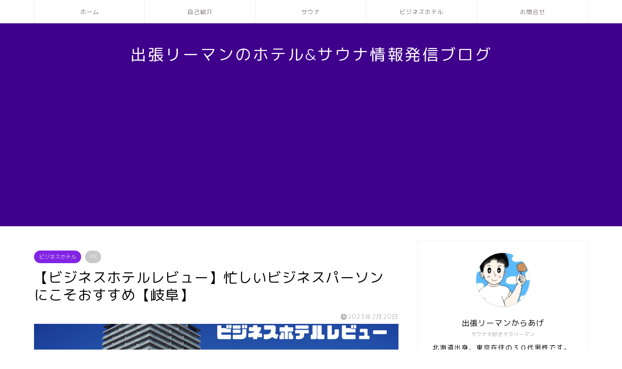

--- FILE ---
content_type: text/html; charset=UTF-8
request_url: https://syuttyou.online/?p=1414
body_size: 34672
content:
<!DOCTYPE html>
<html lang="ja">
<head prefix="og: http://ogp.me/ns# fb: http://ogp.me/ns/fb# article: http://ogp.me/ns/article#">
<meta charset="utf-8">
<meta http-equiv="X-UA-Compatible" content="IE=edge">
<meta name="viewport" content="width=device-width, initial-scale=1">
<!-- ここからOGP -->
<meta property="og:type" content="blog">
<meta property="og:title" content="コンフォートホテル岐阜｜サラリーマンのビジネスホテル&amp;サウナ情報発信ブログ"> 
<meta property="og:url" content="https://syuttyou.online/?p=1414"> 
<meta property="og:description" content="岐阜県にあるコンフォート岐阜に宿泊しました。アクセスも良く、安定したビジネスホテルになっています。また1番のおすすめは【コンフォートライブラリーカフェ】です。チェックアウト後も利用することができます。急なリモート会議やPCを開く作業が入った場合も無料で使用することができます。"> 
<meta property="og:image" content="https://syuttyou.online/wp-content/uploads/2023/02/3F2B255A-D99F-468B-8BAE-4563314CCF74.jpg">
<meta property="og:site_name" content="サラリーマンのビジネスホテル&amp;サウナ情報発信ブログ">
<meta property="fb:admins" content="">
<meta name="twitter:card" content="summary_large_image">
<meta name="twitter:site" content="@karaage_syuttyo">
<!-- ここまでOGP --> 

<meta name="description" itemprop="description" content="岐阜県にあるコンフォート岐阜に宿泊しました。アクセスも良く、安定したビジネスホテルになっています。また1番のおすすめは【コンフォートライブラリーカフェ】です。チェックアウト後も利用することができます。急なリモート会議やPCを開く作業が入った場合も無料で使用することができます。" >
<link rel="canonical" href="https://syuttyou.online/?p=1414">
<title>【ビジネスホテルレビュー】忙しいビジネスパーソンにこそおすすめ【岐阜】 - サラリーマンのビジネスホテル&amp;サウナ情報発信ブログ</title>

		<!-- All in One SEO 4.9.3 - aioseo.com -->
	<meta name="description" content="岐阜県にあるコンフォート岐阜に宿泊しました。アクセスも良く、安定したビジネスホテルになっています。また1番のおすすめは【コンフォートライブラリーカフェ】です。チェックアウト後も利用することができます。急なリモート会議やPCを開く作業が入った場合も無料で使用することができます" />
	<meta name="robots" content="max-image-preview:large" />
	<meta name="author" content="epiphaneia.2@live.jp"/>
	<link rel="canonical" href="https://syuttyou.online/?p=1414" />
	<meta name="generator" content="All in One SEO (AIOSEO) 4.9.3" />

		<meta name="google-site-verification" content="qEpTwJR1MAWnNmiLgklLo2XqSLUrqG6cbSrh5fo6f_s" />
		<meta property="og:locale" content="ja_JP" />
		<meta property="og:site_name" content="サラリーマンのビジネスホテル&amp;サウナ情報発信ブログ - ビジネスホテルとサウナのレビューをしています" />
		<meta property="og:type" content="article" />
		<meta property="og:title" content="【ビジネスホテルレビュー】忙しいビジネスパーソンにこそおすすめ【岐阜】 - サラリーマンのビジネスホテル&amp;サウナ情報発信ブログ" />
		<meta property="og:description" content="岐阜県にあるコンフォート岐阜に宿泊しました。アクセスも良く、安定したビジネスホテルになっています。また1番のおすすめは【コンフォートライブラリーカフェ】です。チェックアウト後も利用することができます。急なリモート会議やPCを開く作業が入った場合も無料で使用することができます" />
		<meta property="og:url" content="https://syuttyou.online/?p=1414" />
		<meta property="article:published_time" content="2023-02-19T22:01:28+00:00" />
		<meta property="article:modified_time" content="2023-02-19T22:01:38+00:00" />
		<meta name="twitter:card" content="summary_large_image" />
		<meta name="twitter:title" content="【ビジネスホテルレビュー】忙しいビジネスパーソンにこそおすすめ【岐阜】 - サラリーマンのビジネスホテル&amp;サウナ情報発信ブログ" />
		<meta name="twitter:description" content="岐阜県にあるコンフォート岐阜に宿泊しました。アクセスも良く、安定したビジネスホテルになっています。また1番のおすすめは【コンフォートライブラリーカフェ】です。チェックアウト後も利用することができます。急なリモート会議やPCを開く作業が入った場合も無料で使用することができます" />
		<script type="application/ld+json" class="aioseo-schema">
			{"@context":"https:\/\/schema.org","@graph":[{"@type":"BlogPosting","@id":"https:\/\/syuttyou.online\/?p=1414#blogposting","name":"\u3010\u30d3\u30b8\u30cd\u30b9\u30db\u30c6\u30eb\u30ec\u30d3\u30e5\u30fc\u3011\u5fd9\u3057\u3044\u30d3\u30b8\u30cd\u30b9\u30d1\u30fc\u30bd\u30f3\u306b\u3053\u305d\u304a\u3059\u3059\u3081\u3010\u5c90\u961c\u3011 - \u30b5\u30e9\u30ea\u30fc\u30de\u30f3\u306e\u30d3\u30b8\u30cd\u30b9\u30db\u30c6\u30eb&\u30b5\u30a6\u30ca\u60c5\u5831\u767a\u4fe1\u30d6\u30ed\u30b0","headline":"\u3010\u30d3\u30b8\u30cd\u30b9\u30db\u30c6\u30eb\u30ec\u30d3\u30e5\u30fc\u3011\u5fd9\u3057\u3044\u30d3\u30b8\u30cd\u30b9\u30d1\u30fc\u30bd\u30f3\u306b\u3053\u305d\u304a\u3059\u3059\u3081\u3010\u5c90\u961c\u3011","author":{"@id":"https:\/\/syuttyou.online\/?author=1#author"},"publisher":{"@id":"https:\/\/syuttyou.online\/#person"},"image":{"@type":"ImageObject","url":"https:\/\/syuttyou.online\/wp-content\/uploads\/2023\/02\/3F2B255A-D99F-468B-8BAE-4563314CCF74.jpg","width":2245,"height":1587},"datePublished":"2023-02-20T07:01:28+09:00","dateModified":"2023-02-20T07:01:38+09:00","inLanguage":"ja","mainEntityOfPage":{"@id":"https:\/\/syuttyou.online\/?p=1414#webpage"},"isPartOf":{"@id":"https:\/\/syuttyou.online\/?p=1414#webpage"},"articleSection":"\u30d3\u30b8\u30cd\u30b9\u30db\u30c6\u30eb, \u5c90\u961c"},{"@type":"BreadcrumbList","@id":"https:\/\/syuttyou.online\/?p=1414#breadcrumblist","itemListElement":[{"@type":"ListItem","@id":"https:\/\/syuttyou.online#listItem","position":1,"name":"\u30db\u30fc\u30e0","item":"https:\/\/syuttyou.online","nextItem":{"@type":"ListItem","@id":"https:\/\/syuttyou.online\/?cat=7#listItem","name":"\u30d3\u30b8\u30cd\u30b9\u30db\u30c6\u30eb"}},{"@type":"ListItem","@id":"https:\/\/syuttyou.online\/?cat=7#listItem","position":2,"name":"\u30d3\u30b8\u30cd\u30b9\u30db\u30c6\u30eb","item":"https:\/\/syuttyou.online\/?cat=7","nextItem":{"@type":"ListItem","@id":"https:\/\/syuttyou.online\/?cat=28#listItem","name":"\u5c90\u961c"},"previousItem":{"@type":"ListItem","@id":"https:\/\/syuttyou.online#listItem","name":"\u30db\u30fc\u30e0"}},{"@type":"ListItem","@id":"https:\/\/syuttyou.online\/?cat=28#listItem","position":3,"name":"\u5c90\u961c","item":"https:\/\/syuttyou.online\/?cat=28","nextItem":{"@type":"ListItem","@id":"https:\/\/syuttyou.online\/?p=1414#listItem","name":"\u3010\u30d3\u30b8\u30cd\u30b9\u30db\u30c6\u30eb\u30ec\u30d3\u30e5\u30fc\u3011\u5fd9\u3057\u3044\u30d3\u30b8\u30cd\u30b9\u30d1\u30fc\u30bd\u30f3\u306b\u3053\u305d\u304a\u3059\u3059\u3081\u3010\u5c90\u961c\u3011"},"previousItem":{"@type":"ListItem","@id":"https:\/\/syuttyou.online\/?cat=7#listItem","name":"\u30d3\u30b8\u30cd\u30b9\u30db\u30c6\u30eb"}},{"@type":"ListItem","@id":"https:\/\/syuttyou.online\/?p=1414#listItem","position":4,"name":"\u3010\u30d3\u30b8\u30cd\u30b9\u30db\u30c6\u30eb\u30ec\u30d3\u30e5\u30fc\u3011\u5fd9\u3057\u3044\u30d3\u30b8\u30cd\u30b9\u30d1\u30fc\u30bd\u30f3\u306b\u3053\u305d\u304a\u3059\u3059\u3081\u3010\u5c90\u961c\u3011","previousItem":{"@type":"ListItem","@id":"https:\/\/syuttyou.online\/?cat=28#listItem","name":"\u5c90\u961c"}}]},{"@type":"Person","@id":"https:\/\/syuttyou.online\/#person","name":"epiphaneia.2@live.jp","image":{"@type":"ImageObject","@id":"https:\/\/syuttyou.online\/?p=1414#personImage","url":"https:\/\/secure.gravatar.com\/avatar\/6b9dd57d871436d66c89644fd7f7f0a011cc08b931a91cd9eeb93266f60c1d53?s=96&d=mm&r=g","width":96,"height":96,"caption":"epiphaneia.2@live.jp"}},{"@type":"Person","@id":"https:\/\/syuttyou.online\/?author=1#author","url":"https:\/\/syuttyou.online\/?author=1","name":"epiphaneia.2@live.jp","image":{"@type":"ImageObject","@id":"https:\/\/syuttyou.online\/?p=1414#authorImage","url":"https:\/\/secure.gravatar.com\/avatar\/6b9dd57d871436d66c89644fd7f7f0a011cc08b931a91cd9eeb93266f60c1d53?s=96&d=mm&r=g","width":96,"height":96,"caption":"epiphaneia.2@live.jp"}},{"@type":"WebPage","@id":"https:\/\/syuttyou.online\/?p=1414#webpage","url":"https:\/\/syuttyou.online\/?p=1414","name":"\u3010\u30d3\u30b8\u30cd\u30b9\u30db\u30c6\u30eb\u30ec\u30d3\u30e5\u30fc\u3011\u5fd9\u3057\u3044\u30d3\u30b8\u30cd\u30b9\u30d1\u30fc\u30bd\u30f3\u306b\u3053\u305d\u304a\u3059\u3059\u3081\u3010\u5c90\u961c\u3011 - \u30b5\u30e9\u30ea\u30fc\u30de\u30f3\u306e\u30d3\u30b8\u30cd\u30b9\u30db\u30c6\u30eb&\u30b5\u30a6\u30ca\u60c5\u5831\u767a\u4fe1\u30d6\u30ed\u30b0","description":"\u5c90\u961c\u770c\u306b\u3042\u308b\u30b3\u30f3\u30d5\u30a9\u30fc\u30c8\u5c90\u961c\u306b\u5bbf\u6cca\u3057\u307e\u3057\u305f\u3002\u30a2\u30af\u30bb\u30b9\u3082\u826f\u304f\u3001\u5b89\u5b9a\u3057\u305f\u30d3\u30b8\u30cd\u30b9\u30db\u30c6\u30eb\u306b\u306a\u3063\u3066\u3044\u307e\u3059\u3002\u307e\u305f1\u756a\u306e\u304a\u3059\u3059\u3081\u306f\u3010\u30b3\u30f3\u30d5\u30a9\u30fc\u30c8\u30e9\u30a4\u30d6\u30e9\u30ea\u30fc\u30ab\u30d5\u30a7\u3011\u3067\u3059\u3002\u30c1\u30a7\u30c3\u30af\u30a2\u30a6\u30c8\u5f8c\u3082\u5229\u7528\u3059\u308b\u3053\u3068\u304c\u3067\u304d\u307e\u3059\u3002\u6025\u306a\u30ea\u30e2\u30fc\u30c8\u4f1a\u8b70\u3084PC\u3092\u958b\u304f\u4f5c\u696d\u304c\u5165\u3063\u305f\u5834\u5408\u3082\u7121\u6599\u3067\u4f7f\u7528\u3059\u308b\u3053\u3068\u304c\u3067\u304d\u307e\u3059","inLanguage":"ja","isPartOf":{"@id":"https:\/\/syuttyou.online\/#website"},"breadcrumb":{"@id":"https:\/\/syuttyou.online\/?p=1414#breadcrumblist"},"author":{"@id":"https:\/\/syuttyou.online\/?author=1#author"},"creator":{"@id":"https:\/\/syuttyou.online\/?author=1#author"},"image":{"@type":"ImageObject","url":"https:\/\/syuttyou.online\/wp-content\/uploads\/2023\/02\/3F2B255A-D99F-468B-8BAE-4563314CCF74.jpg","@id":"https:\/\/syuttyou.online\/?p=1414\/#mainImage","width":2245,"height":1587},"primaryImageOfPage":{"@id":"https:\/\/syuttyou.online\/?p=1414#mainImage"},"datePublished":"2023-02-20T07:01:28+09:00","dateModified":"2023-02-20T07:01:38+09:00"},{"@type":"WebSite","@id":"https:\/\/syuttyou.online\/#website","url":"https:\/\/syuttyou.online\/","name":"\u30b5\u30e9\u30ea\u30fc\u30de\u30f3\u306e\u51fa\u5f35&\u30b5\u30a6\u30ca\u60c5\u5831\u767a\u4fe1\u30d6\u30ed\u30b0","description":"\u30d3\u30b8\u30cd\u30b9\u30db\u30c6\u30eb\u3068\u30b5\u30a6\u30ca\u306e\u30ec\u30d3\u30e5\u30fc\u3092\u3057\u3066\u3044\u307e\u3059","inLanguage":"ja","publisher":{"@id":"https:\/\/syuttyou.online\/#person"}}]}
		</script>
		<!-- All in One SEO -->

<link rel='dns-prefetch' href='//ajax.googleapis.com' />
<link rel='dns-prefetch' href='//cdnjs.cloudflare.com' />
<link rel='dns-prefetch' href='//use.fontawesome.com' />
<link rel="alternate" type="application/rss+xml" title="サラリーマンのビジネスホテル&amp;サウナ情報発信ブログ &raquo; フィード" href="https://syuttyou.online/?feed=rss2" />
<link rel="alternate" type="application/rss+xml" title="サラリーマンのビジネスホテル&amp;サウナ情報発信ブログ &raquo; コメントフィード" href="https://syuttyou.online/?feed=comments-rss2" />
<link rel="alternate" type="application/rss+xml" title="サラリーマンのビジネスホテル&amp;サウナ情報発信ブログ &raquo; 【ビジネスホテルレビュー】忙しいビジネスパーソンにこそおすすめ【岐阜】 のコメントのフィード" href="https://syuttyou.online/?feed=rss2&#038;p=1414" />
<link rel="alternate" title="oEmbed (JSON)" type="application/json+oembed" href="https://syuttyou.online/index.php?rest_route=%2Foembed%2F1.0%2Fembed&#038;url=https%3A%2F%2Fsyuttyou.online%2F%3Fp%3D1414" />
<link rel="alternate" title="oEmbed (XML)" type="text/xml+oembed" href="https://syuttyou.online/index.php?rest_route=%2Foembed%2F1.0%2Fembed&#038;url=https%3A%2F%2Fsyuttyou.online%2F%3Fp%3D1414&#038;format=xml" />
		<!-- This site uses the Google Analytics by MonsterInsights plugin v9.2.4 - Using Analytics tracking - https://www.monsterinsights.com/ -->
							<script src="//www.googletagmanager.com/gtag/js?id=G-QMZ4381WX8"  data-cfasync="false" data-wpfc-render="false" type="text/javascript" async></script>
			<script data-cfasync="false" data-wpfc-render="false" type="text/javascript">
				var mi_version = '9.2.4';
				var mi_track_user = true;
				var mi_no_track_reason = '';
								var MonsterInsightsDefaultLocations = {"page_location":"https:\/\/syuttyou.online\/?p=1414"};
				if ( typeof MonsterInsightsPrivacyGuardFilter === 'function' ) {
					var MonsterInsightsLocations = (typeof MonsterInsightsExcludeQuery === 'object') ? MonsterInsightsPrivacyGuardFilter( MonsterInsightsExcludeQuery ) : MonsterInsightsPrivacyGuardFilter( MonsterInsightsDefaultLocations );
				} else {
					var MonsterInsightsLocations = (typeof MonsterInsightsExcludeQuery === 'object') ? MonsterInsightsExcludeQuery : MonsterInsightsDefaultLocations;
				}

								var disableStrs = [
										'ga-disable-G-QMZ4381WX8',
									];

				/* Function to detect opted out users */
				function __gtagTrackerIsOptedOut() {
					for (var index = 0; index < disableStrs.length; index++) {
						if (document.cookie.indexOf(disableStrs[index] + '=true') > -1) {
							return true;
						}
					}

					return false;
				}

				/* Disable tracking if the opt-out cookie exists. */
				if (__gtagTrackerIsOptedOut()) {
					for (var index = 0; index < disableStrs.length; index++) {
						window[disableStrs[index]] = true;
					}
				}

				/* Opt-out function */
				function __gtagTrackerOptout() {
					for (var index = 0; index < disableStrs.length; index++) {
						document.cookie = disableStrs[index] + '=true; expires=Thu, 31 Dec 2099 23:59:59 UTC; path=/';
						window[disableStrs[index]] = true;
					}
				}

				if ('undefined' === typeof gaOptout) {
					function gaOptout() {
						__gtagTrackerOptout();
					}
				}
								window.dataLayer = window.dataLayer || [];

				window.MonsterInsightsDualTracker = {
					helpers: {},
					trackers: {},
				};
				if (mi_track_user) {
					function __gtagDataLayer() {
						dataLayer.push(arguments);
					}

					function __gtagTracker(type, name, parameters) {
						if (!parameters) {
							parameters = {};
						}

						if (parameters.send_to) {
							__gtagDataLayer.apply(null, arguments);
							return;
						}

						if (type === 'event') {
														parameters.send_to = monsterinsights_frontend.v4_id;
							var hookName = name;
							if (typeof parameters['event_category'] !== 'undefined') {
								hookName = parameters['event_category'] + ':' + name;
							}

							if (typeof MonsterInsightsDualTracker.trackers[hookName] !== 'undefined') {
								MonsterInsightsDualTracker.trackers[hookName](parameters);
							} else {
								__gtagDataLayer('event', name, parameters);
							}
							
						} else {
							__gtagDataLayer.apply(null, arguments);
						}
					}

					__gtagTracker('js', new Date());
					__gtagTracker('set', {
						'developer_id.dZGIzZG': true,
											});
					if ( MonsterInsightsLocations.page_location ) {
						__gtagTracker('set', MonsterInsightsLocations);
					}
										__gtagTracker('config', 'G-QMZ4381WX8', {"forceSSL":"true","link_attribution":"true"} );
															window.gtag = __gtagTracker;										(function () {
						/* https://developers.google.com/analytics/devguides/collection/analyticsjs/ */
						/* ga and __gaTracker compatibility shim. */
						var noopfn = function () {
							return null;
						};
						var newtracker = function () {
							return new Tracker();
						};
						var Tracker = function () {
							return null;
						};
						var p = Tracker.prototype;
						p.get = noopfn;
						p.set = noopfn;
						p.send = function () {
							var args = Array.prototype.slice.call(arguments);
							args.unshift('send');
							__gaTracker.apply(null, args);
						};
						var __gaTracker = function () {
							var len = arguments.length;
							if (len === 0) {
								return;
							}
							var f = arguments[len - 1];
							if (typeof f !== 'object' || f === null || typeof f.hitCallback !== 'function') {
								if ('send' === arguments[0]) {
									var hitConverted, hitObject = false, action;
									if ('event' === arguments[1]) {
										if ('undefined' !== typeof arguments[3]) {
											hitObject = {
												'eventAction': arguments[3],
												'eventCategory': arguments[2],
												'eventLabel': arguments[4],
												'value': arguments[5] ? arguments[5] : 1,
											}
										}
									}
									if ('pageview' === arguments[1]) {
										if ('undefined' !== typeof arguments[2]) {
											hitObject = {
												'eventAction': 'page_view',
												'page_path': arguments[2],
											}
										}
									}
									if (typeof arguments[2] === 'object') {
										hitObject = arguments[2];
									}
									if (typeof arguments[5] === 'object') {
										Object.assign(hitObject, arguments[5]);
									}
									if ('undefined' !== typeof arguments[1].hitType) {
										hitObject = arguments[1];
										if ('pageview' === hitObject.hitType) {
											hitObject.eventAction = 'page_view';
										}
									}
									if (hitObject) {
										action = 'timing' === arguments[1].hitType ? 'timing_complete' : hitObject.eventAction;
										hitConverted = mapArgs(hitObject);
										__gtagTracker('event', action, hitConverted);
									}
								}
								return;
							}

							function mapArgs(args) {
								var arg, hit = {};
								var gaMap = {
									'eventCategory': 'event_category',
									'eventAction': 'event_action',
									'eventLabel': 'event_label',
									'eventValue': 'event_value',
									'nonInteraction': 'non_interaction',
									'timingCategory': 'event_category',
									'timingVar': 'name',
									'timingValue': 'value',
									'timingLabel': 'event_label',
									'page': 'page_path',
									'location': 'page_location',
									'title': 'page_title',
									'referrer' : 'page_referrer',
								};
								for (arg in args) {
																		if (!(!args.hasOwnProperty(arg) || !gaMap.hasOwnProperty(arg))) {
										hit[gaMap[arg]] = args[arg];
									} else {
										hit[arg] = args[arg];
									}
								}
								return hit;
							}

							try {
								f.hitCallback();
							} catch (ex) {
							}
						};
						__gaTracker.create = newtracker;
						__gaTracker.getByName = newtracker;
						__gaTracker.getAll = function () {
							return [];
						};
						__gaTracker.remove = noopfn;
						__gaTracker.loaded = true;
						window['__gaTracker'] = __gaTracker;
					})();
									} else {
										console.log("");
					(function () {
						function __gtagTracker() {
							return null;
						}

						window['__gtagTracker'] = __gtagTracker;
						window['gtag'] = __gtagTracker;
					})();
									}
			</script>
				<!-- / Google Analytics by MonsterInsights -->
		<style id='wp-img-auto-sizes-contain-inline-css' type='text/css'>
img:is([sizes=auto i],[sizes^="auto," i]){contain-intrinsic-size:3000px 1500px}
/*# sourceURL=wp-img-auto-sizes-contain-inline-css */
</style>
<style id='wp-emoji-styles-inline-css' type='text/css'>

	img.wp-smiley, img.emoji {
		display: inline !important;
		border: none !important;
		box-shadow: none !important;
		height: 1em !important;
		width: 1em !important;
		margin: 0 0.07em !important;
		vertical-align: -0.1em !important;
		background: none !important;
		padding: 0 !important;
	}
/*# sourceURL=wp-emoji-styles-inline-css */
</style>
<style id='wp-block-library-inline-css' type='text/css'>
:root{--wp-block-synced-color:#7a00df;--wp-block-synced-color--rgb:122,0,223;--wp-bound-block-color:var(--wp-block-synced-color);--wp-editor-canvas-background:#ddd;--wp-admin-theme-color:#007cba;--wp-admin-theme-color--rgb:0,124,186;--wp-admin-theme-color-darker-10:#006ba1;--wp-admin-theme-color-darker-10--rgb:0,107,160.5;--wp-admin-theme-color-darker-20:#005a87;--wp-admin-theme-color-darker-20--rgb:0,90,135;--wp-admin-border-width-focus:2px}@media (min-resolution:192dpi){:root{--wp-admin-border-width-focus:1.5px}}.wp-element-button{cursor:pointer}:root .has-very-light-gray-background-color{background-color:#eee}:root .has-very-dark-gray-background-color{background-color:#313131}:root .has-very-light-gray-color{color:#eee}:root .has-very-dark-gray-color{color:#313131}:root .has-vivid-green-cyan-to-vivid-cyan-blue-gradient-background{background:linear-gradient(135deg,#00d084,#0693e3)}:root .has-purple-crush-gradient-background{background:linear-gradient(135deg,#34e2e4,#4721fb 50%,#ab1dfe)}:root .has-hazy-dawn-gradient-background{background:linear-gradient(135deg,#faaca8,#dad0ec)}:root .has-subdued-olive-gradient-background{background:linear-gradient(135deg,#fafae1,#67a671)}:root .has-atomic-cream-gradient-background{background:linear-gradient(135deg,#fdd79a,#004a59)}:root .has-nightshade-gradient-background{background:linear-gradient(135deg,#330968,#31cdcf)}:root .has-midnight-gradient-background{background:linear-gradient(135deg,#020381,#2874fc)}:root{--wp--preset--font-size--normal:16px;--wp--preset--font-size--huge:42px}.has-regular-font-size{font-size:1em}.has-larger-font-size{font-size:2.625em}.has-normal-font-size{font-size:var(--wp--preset--font-size--normal)}.has-huge-font-size{font-size:var(--wp--preset--font-size--huge)}.has-text-align-center{text-align:center}.has-text-align-left{text-align:left}.has-text-align-right{text-align:right}.has-fit-text{white-space:nowrap!important}#end-resizable-editor-section{display:none}.aligncenter{clear:both}.items-justified-left{justify-content:flex-start}.items-justified-center{justify-content:center}.items-justified-right{justify-content:flex-end}.items-justified-space-between{justify-content:space-between}.screen-reader-text{border:0;clip-path:inset(50%);height:1px;margin:-1px;overflow:hidden;padding:0;position:absolute;width:1px;word-wrap:normal!important}.screen-reader-text:focus{background-color:#ddd;clip-path:none;color:#444;display:block;font-size:1em;height:auto;left:5px;line-height:normal;padding:15px 23px 14px;text-decoration:none;top:5px;width:auto;z-index:100000}html :where(.has-border-color){border-style:solid}html :where([style*=border-top-color]){border-top-style:solid}html :where([style*=border-right-color]){border-right-style:solid}html :where([style*=border-bottom-color]){border-bottom-style:solid}html :where([style*=border-left-color]){border-left-style:solid}html :where([style*=border-width]){border-style:solid}html :where([style*=border-top-width]){border-top-style:solid}html :where([style*=border-right-width]){border-right-style:solid}html :where([style*=border-bottom-width]){border-bottom-style:solid}html :where([style*=border-left-width]){border-left-style:solid}html :where(img[class*=wp-image-]){height:auto;max-width:100%}:where(figure){margin:0 0 1em}html :where(.is-position-sticky){--wp-admin--admin-bar--position-offset:var(--wp-admin--admin-bar--height,0px)}@media screen and (max-width:600px){html :where(.is-position-sticky){--wp-admin--admin-bar--position-offset:0px}}

/*# sourceURL=wp-block-library-inline-css */
</style><style id='wp-block-heading-inline-css' type='text/css'>
h1:where(.wp-block-heading).has-background,h2:where(.wp-block-heading).has-background,h3:where(.wp-block-heading).has-background,h4:where(.wp-block-heading).has-background,h5:where(.wp-block-heading).has-background,h6:where(.wp-block-heading).has-background{padding:1.25em 2.375em}h1.has-text-align-left[style*=writing-mode]:where([style*=vertical-lr]),h1.has-text-align-right[style*=writing-mode]:where([style*=vertical-rl]),h2.has-text-align-left[style*=writing-mode]:where([style*=vertical-lr]),h2.has-text-align-right[style*=writing-mode]:where([style*=vertical-rl]),h3.has-text-align-left[style*=writing-mode]:where([style*=vertical-lr]),h3.has-text-align-right[style*=writing-mode]:where([style*=vertical-rl]),h4.has-text-align-left[style*=writing-mode]:where([style*=vertical-lr]),h4.has-text-align-right[style*=writing-mode]:where([style*=vertical-rl]),h5.has-text-align-left[style*=writing-mode]:where([style*=vertical-lr]),h5.has-text-align-right[style*=writing-mode]:where([style*=vertical-rl]),h6.has-text-align-left[style*=writing-mode]:where([style*=vertical-lr]),h6.has-text-align-right[style*=writing-mode]:where([style*=vertical-rl]){rotate:180deg}
/*# sourceURL=https://syuttyou.online/wp-includes/blocks/heading/style.min.css */
</style>
<style id='wp-block-image-inline-css' type='text/css'>
.wp-block-image>a,.wp-block-image>figure>a{display:inline-block}.wp-block-image img{box-sizing:border-box;height:auto;max-width:100%;vertical-align:bottom}@media not (prefers-reduced-motion){.wp-block-image img.hide{visibility:hidden}.wp-block-image img.show{animation:show-content-image .4s}}.wp-block-image[style*=border-radius] img,.wp-block-image[style*=border-radius]>a{border-radius:inherit}.wp-block-image.has-custom-border img{box-sizing:border-box}.wp-block-image.aligncenter{text-align:center}.wp-block-image.alignfull>a,.wp-block-image.alignwide>a{width:100%}.wp-block-image.alignfull img,.wp-block-image.alignwide img{height:auto;width:100%}.wp-block-image .aligncenter,.wp-block-image .alignleft,.wp-block-image .alignright,.wp-block-image.aligncenter,.wp-block-image.alignleft,.wp-block-image.alignright{display:table}.wp-block-image .aligncenter>figcaption,.wp-block-image .alignleft>figcaption,.wp-block-image .alignright>figcaption,.wp-block-image.aligncenter>figcaption,.wp-block-image.alignleft>figcaption,.wp-block-image.alignright>figcaption{caption-side:bottom;display:table-caption}.wp-block-image .alignleft{float:left;margin:.5em 1em .5em 0}.wp-block-image .alignright{float:right;margin:.5em 0 .5em 1em}.wp-block-image .aligncenter{margin-left:auto;margin-right:auto}.wp-block-image :where(figcaption){margin-bottom:1em;margin-top:.5em}.wp-block-image.is-style-circle-mask img{border-radius:9999px}@supports ((-webkit-mask-image:none) or (mask-image:none)) or (-webkit-mask-image:none){.wp-block-image.is-style-circle-mask img{border-radius:0;-webkit-mask-image:url('data:image/svg+xml;utf8,<svg viewBox="0 0 100 100" xmlns="http://www.w3.org/2000/svg"><circle cx="50" cy="50" r="50"/></svg>');mask-image:url('data:image/svg+xml;utf8,<svg viewBox="0 0 100 100" xmlns="http://www.w3.org/2000/svg"><circle cx="50" cy="50" r="50"/></svg>');mask-mode:alpha;-webkit-mask-position:center;mask-position:center;-webkit-mask-repeat:no-repeat;mask-repeat:no-repeat;-webkit-mask-size:contain;mask-size:contain}}:root :where(.wp-block-image.is-style-rounded img,.wp-block-image .is-style-rounded img){border-radius:9999px}.wp-block-image figure{margin:0}.wp-lightbox-container{display:flex;flex-direction:column;position:relative}.wp-lightbox-container img{cursor:zoom-in}.wp-lightbox-container img:hover+button{opacity:1}.wp-lightbox-container button{align-items:center;backdrop-filter:blur(16px) saturate(180%);background-color:#5a5a5a40;border:none;border-radius:4px;cursor:zoom-in;display:flex;height:20px;justify-content:center;opacity:0;padding:0;position:absolute;right:16px;text-align:center;top:16px;width:20px;z-index:100}@media not (prefers-reduced-motion){.wp-lightbox-container button{transition:opacity .2s ease}}.wp-lightbox-container button:focus-visible{outline:3px auto #5a5a5a40;outline:3px auto -webkit-focus-ring-color;outline-offset:3px}.wp-lightbox-container button:hover{cursor:pointer;opacity:1}.wp-lightbox-container button:focus{opacity:1}.wp-lightbox-container button:focus,.wp-lightbox-container button:hover,.wp-lightbox-container button:not(:hover):not(:active):not(.has-background){background-color:#5a5a5a40;border:none}.wp-lightbox-overlay{box-sizing:border-box;cursor:zoom-out;height:100vh;left:0;overflow:hidden;position:fixed;top:0;visibility:hidden;width:100%;z-index:100000}.wp-lightbox-overlay .close-button{align-items:center;cursor:pointer;display:flex;justify-content:center;min-height:40px;min-width:40px;padding:0;position:absolute;right:calc(env(safe-area-inset-right) + 16px);top:calc(env(safe-area-inset-top) + 16px);z-index:5000000}.wp-lightbox-overlay .close-button:focus,.wp-lightbox-overlay .close-button:hover,.wp-lightbox-overlay .close-button:not(:hover):not(:active):not(.has-background){background:none;border:none}.wp-lightbox-overlay .lightbox-image-container{height:var(--wp--lightbox-container-height);left:50%;overflow:hidden;position:absolute;top:50%;transform:translate(-50%,-50%);transform-origin:top left;width:var(--wp--lightbox-container-width);z-index:9999999999}.wp-lightbox-overlay .wp-block-image{align-items:center;box-sizing:border-box;display:flex;height:100%;justify-content:center;margin:0;position:relative;transform-origin:0 0;width:100%;z-index:3000000}.wp-lightbox-overlay .wp-block-image img{height:var(--wp--lightbox-image-height);min-height:var(--wp--lightbox-image-height);min-width:var(--wp--lightbox-image-width);width:var(--wp--lightbox-image-width)}.wp-lightbox-overlay .wp-block-image figcaption{display:none}.wp-lightbox-overlay button{background:none;border:none}.wp-lightbox-overlay .scrim{background-color:#fff;height:100%;opacity:.9;position:absolute;width:100%;z-index:2000000}.wp-lightbox-overlay.active{visibility:visible}@media not (prefers-reduced-motion){.wp-lightbox-overlay.active{animation:turn-on-visibility .25s both}.wp-lightbox-overlay.active img{animation:turn-on-visibility .35s both}.wp-lightbox-overlay.show-closing-animation:not(.active){animation:turn-off-visibility .35s both}.wp-lightbox-overlay.show-closing-animation:not(.active) img{animation:turn-off-visibility .25s both}.wp-lightbox-overlay.zoom.active{animation:none;opacity:1;visibility:visible}.wp-lightbox-overlay.zoom.active .lightbox-image-container{animation:lightbox-zoom-in .4s}.wp-lightbox-overlay.zoom.active .lightbox-image-container img{animation:none}.wp-lightbox-overlay.zoom.active .scrim{animation:turn-on-visibility .4s forwards}.wp-lightbox-overlay.zoom.show-closing-animation:not(.active){animation:none}.wp-lightbox-overlay.zoom.show-closing-animation:not(.active) .lightbox-image-container{animation:lightbox-zoom-out .4s}.wp-lightbox-overlay.zoom.show-closing-animation:not(.active) .lightbox-image-container img{animation:none}.wp-lightbox-overlay.zoom.show-closing-animation:not(.active) .scrim{animation:turn-off-visibility .4s forwards}}@keyframes show-content-image{0%{visibility:hidden}99%{visibility:hidden}to{visibility:visible}}@keyframes turn-on-visibility{0%{opacity:0}to{opacity:1}}@keyframes turn-off-visibility{0%{opacity:1;visibility:visible}99%{opacity:0;visibility:visible}to{opacity:0;visibility:hidden}}@keyframes lightbox-zoom-in{0%{transform:translate(calc((-100vw + var(--wp--lightbox-scrollbar-width))/2 + var(--wp--lightbox-initial-left-position)),calc(-50vh + var(--wp--lightbox-initial-top-position))) scale(var(--wp--lightbox-scale))}to{transform:translate(-50%,-50%) scale(1)}}@keyframes lightbox-zoom-out{0%{transform:translate(-50%,-50%) scale(1);visibility:visible}99%{visibility:visible}to{transform:translate(calc((-100vw + var(--wp--lightbox-scrollbar-width))/2 + var(--wp--lightbox-initial-left-position)),calc(-50vh + var(--wp--lightbox-initial-top-position))) scale(var(--wp--lightbox-scale));visibility:hidden}}
/*# sourceURL=https://syuttyou.online/wp-includes/blocks/image/style.min.css */
</style>
<style id='wp-block-embed-inline-css' type='text/css'>
.wp-block-embed.alignleft,.wp-block-embed.alignright,.wp-block[data-align=left]>[data-type="core/embed"],.wp-block[data-align=right]>[data-type="core/embed"]{max-width:360px;width:100%}.wp-block-embed.alignleft .wp-block-embed__wrapper,.wp-block-embed.alignright .wp-block-embed__wrapper,.wp-block[data-align=left]>[data-type="core/embed"] .wp-block-embed__wrapper,.wp-block[data-align=right]>[data-type="core/embed"] .wp-block-embed__wrapper{min-width:280px}.wp-block-cover .wp-block-embed{min-height:240px;min-width:320px}.wp-block-embed{overflow-wrap:break-word}.wp-block-embed :where(figcaption){margin-bottom:1em;margin-top:.5em}.wp-block-embed iframe{max-width:100%}.wp-block-embed__wrapper{position:relative}.wp-embed-responsive .wp-has-aspect-ratio .wp-block-embed__wrapper:before{content:"";display:block;padding-top:50%}.wp-embed-responsive .wp-has-aspect-ratio iframe{bottom:0;height:100%;left:0;position:absolute;right:0;top:0;width:100%}.wp-embed-responsive .wp-embed-aspect-21-9 .wp-block-embed__wrapper:before{padding-top:42.85%}.wp-embed-responsive .wp-embed-aspect-18-9 .wp-block-embed__wrapper:before{padding-top:50%}.wp-embed-responsive .wp-embed-aspect-16-9 .wp-block-embed__wrapper:before{padding-top:56.25%}.wp-embed-responsive .wp-embed-aspect-4-3 .wp-block-embed__wrapper:before{padding-top:75%}.wp-embed-responsive .wp-embed-aspect-1-1 .wp-block-embed__wrapper:before{padding-top:100%}.wp-embed-responsive .wp-embed-aspect-9-16 .wp-block-embed__wrapper:before{padding-top:177.77%}.wp-embed-responsive .wp-embed-aspect-1-2 .wp-block-embed__wrapper:before{padding-top:200%}
/*# sourceURL=https://syuttyou.online/wp-includes/blocks/embed/style.min.css */
</style>
<style id='wp-block-paragraph-inline-css' type='text/css'>
.is-small-text{font-size:.875em}.is-regular-text{font-size:1em}.is-large-text{font-size:2.25em}.is-larger-text{font-size:3em}.has-drop-cap:not(:focus):first-letter{float:left;font-size:8.4em;font-style:normal;font-weight:100;line-height:.68;margin:.05em .1em 0 0;text-transform:uppercase}body.rtl .has-drop-cap:not(:focus):first-letter{float:none;margin-left:.1em}p.has-drop-cap.has-background{overflow:hidden}:root :where(p.has-background){padding:1.25em 2.375em}:where(p.has-text-color:not(.has-link-color)) a{color:inherit}p.has-text-align-left[style*="writing-mode:vertical-lr"],p.has-text-align-right[style*="writing-mode:vertical-rl"]{rotate:180deg}
/*# sourceURL=https://syuttyou.online/wp-includes/blocks/paragraph/style.min.css */
</style>
<style id='global-styles-inline-css' type='text/css'>
:root{--wp--preset--aspect-ratio--square: 1;--wp--preset--aspect-ratio--4-3: 4/3;--wp--preset--aspect-ratio--3-4: 3/4;--wp--preset--aspect-ratio--3-2: 3/2;--wp--preset--aspect-ratio--2-3: 2/3;--wp--preset--aspect-ratio--16-9: 16/9;--wp--preset--aspect-ratio--9-16: 9/16;--wp--preset--color--black: #000000;--wp--preset--color--cyan-bluish-gray: #abb8c3;--wp--preset--color--white: #ffffff;--wp--preset--color--pale-pink: #f78da7;--wp--preset--color--vivid-red: #cf2e2e;--wp--preset--color--luminous-vivid-orange: #ff6900;--wp--preset--color--luminous-vivid-amber: #fcb900;--wp--preset--color--light-green-cyan: #7bdcb5;--wp--preset--color--vivid-green-cyan: #00d084;--wp--preset--color--pale-cyan-blue: #8ed1fc;--wp--preset--color--vivid-cyan-blue: #0693e3;--wp--preset--color--vivid-purple: #9b51e0;--wp--preset--gradient--vivid-cyan-blue-to-vivid-purple: linear-gradient(135deg,rgb(6,147,227) 0%,rgb(155,81,224) 100%);--wp--preset--gradient--light-green-cyan-to-vivid-green-cyan: linear-gradient(135deg,rgb(122,220,180) 0%,rgb(0,208,130) 100%);--wp--preset--gradient--luminous-vivid-amber-to-luminous-vivid-orange: linear-gradient(135deg,rgb(252,185,0) 0%,rgb(255,105,0) 100%);--wp--preset--gradient--luminous-vivid-orange-to-vivid-red: linear-gradient(135deg,rgb(255,105,0) 0%,rgb(207,46,46) 100%);--wp--preset--gradient--very-light-gray-to-cyan-bluish-gray: linear-gradient(135deg,rgb(238,238,238) 0%,rgb(169,184,195) 100%);--wp--preset--gradient--cool-to-warm-spectrum: linear-gradient(135deg,rgb(74,234,220) 0%,rgb(151,120,209) 20%,rgb(207,42,186) 40%,rgb(238,44,130) 60%,rgb(251,105,98) 80%,rgb(254,248,76) 100%);--wp--preset--gradient--blush-light-purple: linear-gradient(135deg,rgb(255,206,236) 0%,rgb(152,150,240) 100%);--wp--preset--gradient--blush-bordeaux: linear-gradient(135deg,rgb(254,205,165) 0%,rgb(254,45,45) 50%,rgb(107,0,62) 100%);--wp--preset--gradient--luminous-dusk: linear-gradient(135deg,rgb(255,203,112) 0%,rgb(199,81,192) 50%,rgb(65,88,208) 100%);--wp--preset--gradient--pale-ocean: linear-gradient(135deg,rgb(255,245,203) 0%,rgb(182,227,212) 50%,rgb(51,167,181) 100%);--wp--preset--gradient--electric-grass: linear-gradient(135deg,rgb(202,248,128) 0%,rgb(113,206,126) 100%);--wp--preset--gradient--midnight: linear-gradient(135deg,rgb(2,3,129) 0%,rgb(40,116,252) 100%);--wp--preset--font-size--small: 13px;--wp--preset--font-size--medium: 20px;--wp--preset--font-size--large: 36px;--wp--preset--font-size--x-large: 42px;--wp--preset--spacing--20: 0.44rem;--wp--preset--spacing--30: 0.67rem;--wp--preset--spacing--40: 1rem;--wp--preset--spacing--50: 1.5rem;--wp--preset--spacing--60: 2.25rem;--wp--preset--spacing--70: 3.38rem;--wp--preset--spacing--80: 5.06rem;--wp--preset--shadow--natural: 6px 6px 9px rgba(0, 0, 0, 0.2);--wp--preset--shadow--deep: 12px 12px 50px rgba(0, 0, 0, 0.4);--wp--preset--shadow--sharp: 6px 6px 0px rgba(0, 0, 0, 0.2);--wp--preset--shadow--outlined: 6px 6px 0px -3px rgb(255, 255, 255), 6px 6px rgb(0, 0, 0);--wp--preset--shadow--crisp: 6px 6px 0px rgb(0, 0, 0);}:where(.is-layout-flex){gap: 0.5em;}:where(.is-layout-grid){gap: 0.5em;}body .is-layout-flex{display: flex;}.is-layout-flex{flex-wrap: wrap;align-items: center;}.is-layout-flex > :is(*, div){margin: 0;}body .is-layout-grid{display: grid;}.is-layout-grid > :is(*, div){margin: 0;}:where(.wp-block-columns.is-layout-flex){gap: 2em;}:where(.wp-block-columns.is-layout-grid){gap: 2em;}:where(.wp-block-post-template.is-layout-flex){gap: 1.25em;}:where(.wp-block-post-template.is-layout-grid){gap: 1.25em;}.has-black-color{color: var(--wp--preset--color--black) !important;}.has-cyan-bluish-gray-color{color: var(--wp--preset--color--cyan-bluish-gray) !important;}.has-white-color{color: var(--wp--preset--color--white) !important;}.has-pale-pink-color{color: var(--wp--preset--color--pale-pink) !important;}.has-vivid-red-color{color: var(--wp--preset--color--vivid-red) !important;}.has-luminous-vivid-orange-color{color: var(--wp--preset--color--luminous-vivid-orange) !important;}.has-luminous-vivid-amber-color{color: var(--wp--preset--color--luminous-vivid-amber) !important;}.has-light-green-cyan-color{color: var(--wp--preset--color--light-green-cyan) !important;}.has-vivid-green-cyan-color{color: var(--wp--preset--color--vivid-green-cyan) !important;}.has-pale-cyan-blue-color{color: var(--wp--preset--color--pale-cyan-blue) !important;}.has-vivid-cyan-blue-color{color: var(--wp--preset--color--vivid-cyan-blue) !important;}.has-vivid-purple-color{color: var(--wp--preset--color--vivid-purple) !important;}.has-black-background-color{background-color: var(--wp--preset--color--black) !important;}.has-cyan-bluish-gray-background-color{background-color: var(--wp--preset--color--cyan-bluish-gray) !important;}.has-white-background-color{background-color: var(--wp--preset--color--white) !important;}.has-pale-pink-background-color{background-color: var(--wp--preset--color--pale-pink) !important;}.has-vivid-red-background-color{background-color: var(--wp--preset--color--vivid-red) !important;}.has-luminous-vivid-orange-background-color{background-color: var(--wp--preset--color--luminous-vivid-orange) !important;}.has-luminous-vivid-amber-background-color{background-color: var(--wp--preset--color--luminous-vivid-amber) !important;}.has-light-green-cyan-background-color{background-color: var(--wp--preset--color--light-green-cyan) !important;}.has-vivid-green-cyan-background-color{background-color: var(--wp--preset--color--vivid-green-cyan) !important;}.has-pale-cyan-blue-background-color{background-color: var(--wp--preset--color--pale-cyan-blue) !important;}.has-vivid-cyan-blue-background-color{background-color: var(--wp--preset--color--vivid-cyan-blue) !important;}.has-vivid-purple-background-color{background-color: var(--wp--preset--color--vivid-purple) !important;}.has-black-border-color{border-color: var(--wp--preset--color--black) !important;}.has-cyan-bluish-gray-border-color{border-color: var(--wp--preset--color--cyan-bluish-gray) !important;}.has-white-border-color{border-color: var(--wp--preset--color--white) !important;}.has-pale-pink-border-color{border-color: var(--wp--preset--color--pale-pink) !important;}.has-vivid-red-border-color{border-color: var(--wp--preset--color--vivid-red) !important;}.has-luminous-vivid-orange-border-color{border-color: var(--wp--preset--color--luminous-vivid-orange) !important;}.has-luminous-vivid-amber-border-color{border-color: var(--wp--preset--color--luminous-vivid-amber) !important;}.has-light-green-cyan-border-color{border-color: var(--wp--preset--color--light-green-cyan) !important;}.has-vivid-green-cyan-border-color{border-color: var(--wp--preset--color--vivid-green-cyan) !important;}.has-pale-cyan-blue-border-color{border-color: var(--wp--preset--color--pale-cyan-blue) !important;}.has-vivid-cyan-blue-border-color{border-color: var(--wp--preset--color--vivid-cyan-blue) !important;}.has-vivid-purple-border-color{border-color: var(--wp--preset--color--vivid-purple) !important;}.has-vivid-cyan-blue-to-vivid-purple-gradient-background{background: var(--wp--preset--gradient--vivid-cyan-blue-to-vivid-purple) !important;}.has-light-green-cyan-to-vivid-green-cyan-gradient-background{background: var(--wp--preset--gradient--light-green-cyan-to-vivid-green-cyan) !important;}.has-luminous-vivid-amber-to-luminous-vivid-orange-gradient-background{background: var(--wp--preset--gradient--luminous-vivid-amber-to-luminous-vivid-orange) !important;}.has-luminous-vivid-orange-to-vivid-red-gradient-background{background: var(--wp--preset--gradient--luminous-vivid-orange-to-vivid-red) !important;}.has-very-light-gray-to-cyan-bluish-gray-gradient-background{background: var(--wp--preset--gradient--very-light-gray-to-cyan-bluish-gray) !important;}.has-cool-to-warm-spectrum-gradient-background{background: var(--wp--preset--gradient--cool-to-warm-spectrum) !important;}.has-blush-light-purple-gradient-background{background: var(--wp--preset--gradient--blush-light-purple) !important;}.has-blush-bordeaux-gradient-background{background: var(--wp--preset--gradient--blush-bordeaux) !important;}.has-luminous-dusk-gradient-background{background: var(--wp--preset--gradient--luminous-dusk) !important;}.has-pale-ocean-gradient-background{background: var(--wp--preset--gradient--pale-ocean) !important;}.has-electric-grass-gradient-background{background: var(--wp--preset--gradient--electric-grass) !important;}.has-midnight-gradient-background{background: var(--wp--preset--gradient--midnight) !important;}.has-small-font-size{font-size: var(--wp--preset--font-size--small) !important;}.has-medium-font-size{font-size: var(--wp--preset--font-size--medium) !important;}.has-large-font-size{font-size: var(--wp--preset--font-size--large) !important;}.has-x-large-font-size{font-size: var(--wp--preset--font-size--x-large) !important;}
/*# sourceURL=global-styles-inline-css */
</style>

<style id='classic-theme-styles-inline-css' type='text/css'>
/*! This file is auto-generated */
.wp-block-button__link{color:#fff;background-color:#32373c;border-radius:9999px;box-shadow:none;text-decoration:none;padding:calc(.667em + 2px) calc(1.333em + 2px);font-size:1.125em}.wp-block-file__button{background:#32373c;color:#fff;text-decoration:none}
/*# sourceURL=/wp-includes/css/classic-themes.min.css */
</style>
<link rel='stylesheet' id='contact-form-7-css' href='https://syuttyou.online/wp-content/plugins/contact-form-7/includes/css/styles.css?ver=6.1.4' type='text/css' media='all' />
<link rel='stylesheet' id='widgetopts-styles-css' href='https://syuttyou.online/wp-content/plugins/widget-options/assets/css/widget-options.css?ver=4.1.3' type='text/css' media='all' />
<link rel='stylesheet' id='yyi_rinker_stylesheet-css' href='https://syuttyou.online/wp-content/plugins/yyi-rinker/css/style.css?v=1.11.1&#038;ver=6.9' type='text/css' media='all' />
<link rel='stylesheet' id='parent-style-css' href='https://syuttyou.online/wp-content/themes/jin/style.css?ver=6.9' type='text/css' media='all' />
<link rel='stylesheet' id='theme-style-css' href='https://syuttyou.online/wp-content/themes/jin-child/style.css?ver=6.9' type='text/css' media='all' />
<link rel='stylesheet' id='fontawesome-style-css' href='https://use.fontawesome.com/releases/v5.6.3/css/all.css?ver=6.9' type='text/css' media='all' />
<link rel='stylesheet' id='swiper-style-css' href='https://cdnjs.cloudflare.com/ajax/libs/Swiper/4.0.7/css/swiper.min.css?ver=6.9' type='text/css' media='all' />
<script type="text/javascript" src="https://syuttyou.online/wp-content/plugins/google-analytics-for-wordpress/assets/js/frontend-gtag.min.js?ver=9.2.4" id="monsterinsights-frontend-script-js" async="async" data-wp-strategy="async"></script>
<script data-cfasync="false" data-wpfc-render="false" type="text/javascript" id='monsterinsights-frontend-script-js-extra'>/* <![CDATA[ */
var monsterinsights_frontend = {"js_events_tracking":"true","download_extensions":"doc,pdf,ppt,zip,xls,docx,pptx,xlsx","inbound_paths":"[{\"path\":\"\\\/go\\\/\",\"label\":\"affiliate\"},{\"path\":\"\\\/recommend\\\/\",\"label\":\"affiliate\"}]","home_url":"https:\/\/syuttyou.online","hash_tracking":"false","v4_id":"G-QMZ4381WX8"};/* ]]> */
</script>
<link rel="https://api.w.org/" href="https://syuttyou.online/index.php?rest_route=/" /><link rel="alternate" title="JSON" type="application/json" href="https://syuttyou.online/index.php?rest_route=/wp/v2/posts/1414" /><link rel='shortlink' href='https://syuttyou.online/?p=1414' />
<script type="text/javascript" language="javascript">
    var vc_pid = "889045237";
</script><script type="text/javascript" src="//aml.valuecommerce.com/vcdal.js" async></script><style>
.yyi-rinker-images {
    display: flex;
    justify-content: center;
    align-items: center;
    position: relative;

}
div.yyi-rinker-image img.yyi-rinker-main-img.hidden {
    display: none;
}

.yyi-rinker-images-arrow {
    cursor: pointer;
    position: absolute;
    top: 50%;
    display: block;
    margin-top: -11px;
    opacity: 0.6;
    width: 22px;
}

.yyi-rinker-images-arrow-left{
    left: -10px;
}
.yyi-rinker-images-arrow-right{
    right: -10px;
}

.yyi-rinker-images-arrow-left.hidden {
    display: none;
}

.yyi-rinker-images-arrow-right.hidden {
    display: none;
}
div.yyi-rinker-contents.yyi-rinker-design-tate  div.yyi-rinker-box{
    flex-direction: column;
}

div.yyi-rinker-contents.yyi-rinker-design-slim div.yyi-rinker-box .yyi-rinker-links {
    flex-direction: column;
}

div.yyi-rinker-contents.yyi-rinker-design-slim div.yyi-rinker-info {
    width: 100%;
}

div.yyi-rinker-contents.yyi-rinker-design-slim .yyi-rinker-title {
    text-align: center;
}

div.yyi-rinker-contents.yyi-rinker-design-slim .yyi-rinker-links {
    text-align: center;
}
div.yyi-rinker-contents.yyi-rinker-design-slim .yyi-rinker-image {
    margin: auto;
}

div.yyi-rinker-contents.yyi-rinker-design-slim div.yyi-rinker-info ul.yyi-rinker-links li {
	align-self: stretch;
}
div.yyi-rinker-contents.yyi-rinker-design-slim div.yyi-rinker-box div.yyi-rinker-info {
	padding: 0;
}
div.yyi-rinker-contents.yyi-rinker-design-slim div.yyi-rinker-box {
	flex-direction: column;
	padding: 14px 5px 0;
}

.yyi-rinker-design-slim div.yyi-rinker-box div.yyi-rinker-info {
	text-align: center;
}

.yyi-rinker-design-slim div.price-box span.price {
	display: block;
}

div.yyi-rinker-contents.yyi-rinker-design-slim div.yyi-rinker-info div.yyi-rinker-title a{
	font-size:16px;
}

div.yyi-rinker-contents.yyi-rinker-design-slim ul.yyi-rinker-links li.amazonkindlelink:before,  div.yyi-rinker-contents.yyi-rinker-design-slim ul.yyi-rinker-links li.amazonlink:before,  div.yyi-rinker-contents.yyi-rinker-design-slim ul.yyi-rinker-links li.rakutenlink:before, div.yyi-rinker-contents.yyi-rinker-design-slim ul.yyi-rinker-links li.yahoolink:before, div.yyi-rinker-contents.yyi-rinker-design-slim ul.yyi-rinker-links li.mercarilink:before {
	font-size:12px;
}

div.yyi-rinker-contents.yyi-rinker-design-slim ul.yyi-rinker-links li a {
	font-size: 13px;
}
.entry-content ul.yyi-rinker-links li {
	padding: 0;
}

div.yyi-rinker-contents .yyi-rinker-attention.attention_desing_right_ribbon {
    width: 89px;
    height: 91px;
    position: absolute;
    top: -1px;
    right: -1px;
    left: auto;
    overflow: hidden;
}

div.yyi-rinker-contents .yyi-rinker-attention.attention_desing_right_ribbon span {
    display: inline-block;
    width: 146px;
    position: absolute;
    padding: 4px 0;
    left: -13px;
    top: 12px;
    text-align: center;
    font-size: 12px;
    line-height: 24px;
    -webkit-transform: rotate(45deg);
    transform: rotate(45deg);
    box-shadow: 0 1px 3px rgba(0, 0, 0, 0.2);
}

div.yyi-rinker-contents .yyi-rinker-attention.attention_desing_right_ribbon {
    background: none;
}
.yyi-rinker-attention.attention_desing_right_ribbon .yyi-rinker-attention-after,
.yyi-rinker-attention.attention_desing_right_ribbon .yyi-rinker-attention-before{
display:none;
}
div.yyi-rinker-use-right_ribbon div.yyi-rinker-title {
    margin-right: 2rem;
}

				</style>	<style type="text/css">
		#wrapper {
			background-color: #ffffff;
			background-image: url();
					}

		.related-entry-headline-text span:before,
		#comment-title span:before,
		#reply-title span:before {
			background-color: #8224e3;
			border-color: #8224e3 !important;
		}

		#breadcrumb:after,
		#page-top a {
			background-color: #000000;
		}

		#footer-widget-area {
			background-color: #000000;
			border: none !important;
		}

		.footer-inner a #copyright,
		#copyright-center {
			border-color: taransparent !important;
			color: #000000 !important;
		}

		.page-top-footer a {
			color: #000000 !important;
		}

		#breadcrumb ul li,
		#breadcrumb ul li a {
			color: #000000 !important;
		}

		body,
		a,
		a:link,
		a:visited,
		.my-profile,
		.widgettitle,
		.tabBtn-mag label {
			color: #000000;
		}

		a:hover {
			color: #008db7;
		}

		.widget_nav_menu ul>li>a:before,
		.widget_categories ul>li>a:before,
		.widget_pages ul>li>a:before,
		.widget_recent_entries ul>li>a:before,
		.widget_archive ul>li>a:before,
		.widget_archive form:after,
		.widget_categories form:after,
		.widget_nav_menu ul>li>ul.sub-menu>li>a:before,
		.widget_categories ul>li>.children>li>a:before,
		.widget_pages ul>li>.children>li>a:before,
		.widget_nav_menu ul>li>ul.sub-menu>li>ul.sub-menu li>a:before,
		.widget_categories ul>li>.children>li>.children li>a:before,
		.widget_pages ul>li>.children>li>.children li>a:before {
			color: #8224e3;
		}

		.widget_nav_menu ul .sub-menu .sub-menu li a:before {
			background-color: #000000 !important;
		}
		.d--labeling-act-border{
			border-color: rgba(0,0,0,0.18);
		}
		.c--labeling-act.d--labeling-act-solid{
			background-color: rgba(0,0,0,0.06);
		}
		.a--labeling-act{
			color: rgba(0,0,0,0.6);
		}
		.a--labeling-small-act span{
			background-color: rgba(0,0,0,0.21);
		}
		.c--labeling-act.d--labeling-act-strong{
			background-color: rgba(0,0,0,0.045);
		}
		.d--labeling-act-strong .a--labeling-act{
			color: rgba(0,0,0,0.75);
		}


		footer .footer-widget,
		footer .footer-widget a,
		footer .footer-widget ul li,
		.footer-widget.widget_nav_menu ul>li>a:before,
		.footer-widget.widget_categories ul>li>a:before,
		.footer-widget.widget_recent_entries ul>li>a:before,
		.footer-widget.widget_pages ul>li>a:before,
		.footer-widget.widget_archive ul>li>a:before,
		footer .widget_tag_cloud .tagcloud a:before {
			color: #ffffff !important;
			border-color: #ffffff !important;
		}

		footer .footer-widget .widgettitle {
			color: #ffffff !important;
			border-color: #8224e3 !important;
		}

		footer .widget_nav_menu ul .children .children li a:before,
		footer .widget_categories ul .children .children li a:before,
		footer .widget_nav_menu ul .sub-menu .sub-menu li a:before {
			background-color: #ffffff !important;
		}

		#drawernav a:hover,
		.post-list-title,
		#prev-next p,
		#toc_container .toc_list li a {
			color: #000000 !important;
		}

		#header-box {
			background-color: #3f008c;
		}

		@media (min-width: 768px) {

			#header-box .header-box10-bg:before,
			#header-box .header-box11-bg:before {
				border-radius: 2px;
			}
		}

		@media (min-width: 768px) {
			.top-image-meta {
				margin-top: calc(0px - 30px);
			}
		}

		@media (min-width: 1200px) {
			.top-image-meta {
				margin-top: calc(0px);
			}
		}

		.pickup-contents:before {
			background-color: #3f008c !important;
		}

		.main-image-text {
			color: #555;
		}

		.main-image-text-sub {
			color: #555;
		}

		@media (min-width: 481px) {
			#site-info {
				padding-top: 40px !important;
				padding-bottom: 40px !important;
			}
		}

		#site-info span a {
			color: #ffffff !important;
		}

		#headmenu .headsns .line a svg {
			fill: #f4f4f4 !important;
		}

		#headmenu .headsns a,
		#headmenu {
			color: #f4f4f4 !important;
			border-color: #f4f4f4 !important;
		}

		.profile-follow .line-sns a svg {
			fill: #8224e3 !important;
		}

		.profile-follow .line-sns a:hover svg {
			fill: #8224e3 !important;
		}

		.profile-follow a {
			color: #8224e3 !important;
			border-color: #8224e3 !important;
		}

		.profile-follow a:hover,
		#headmenu .headsns a:hover {
			color: #8224e3 !important;
			border-color: #8224e3 !important;
		}

		.search-box:hover {
			color: #8224e3 !important;
			border-color: #8224e3 !important;
		}

		#header #headmenu .headsns .line a:hover svg {
			fill: #8224e3 !important;
		}

		.cps-icon-bar,
		#navtoggle:checked+.sp-menu-open .cps-icon-bar {
			background-color: #ffffff;
		}

		#nav-container {
			background-color: #ffffff;
		}

		.menu-box .menu-item svg {
			fill: #7a6e71;
		}

		#drawernav ul.menu-box>li>a,
		#drawernav2 ul.menu-box>li>a,
		#drawernav3 ul.menu-box>li>a,
		#drawernav4 ul.menu-box>li>a,
		#drawernav5 ul.menu-box>li>a,
		#drawernav ul.menu-box>li.menu-item-has-children:after,
		#drawernav2 ul.menu-box>li.menu-item-has-children:after,
		#drawernav3 ul.menu-box>li.menu-item-has-children:after,
		#drawernav4 ul.menu-box>li.menu-item-has-children:after,
		#drawernav5 ul.menu-box>li.menu-item-has-children:after {
			color: #7a6e71 !important;
		}

		#drawernav ul.menu-box li a,
		#drawernav2 ul.menu-box li a,
		#drawernav3 ul.menu-box li a,
		#drawernav4 ul.menu-box li a,
		#drawernav5 ul.menu-box li a {
			font-size: 12px !important;
		}

		#drawernav3 ul.menu-box>li {
			color: #000000 !important;
		}

		#drawernav4 .menu-box>.menu-item>a:after,
		#drawernav3 .menu-box>.menu-item>a:after,
		#drawernav .menu-box>.menu-item>a:after {
			background-color: #7a6e71 !important;
		}

		#drawernav2 .menu-box>.menu-item:hover,
		#drawernav5 .menu-box>.menu-item:hover {
			border-top-color: #8224e3 !important;
		}

		.cps-info-bar a {
			background-color: #000000 !important;
		}

		@media (min-width: 768px) {
			.post-list-mag .post-list-item:not(:nth-child(2n)) {
				margin-right: 2.6%;
			}
		}

		@media (min-width: 768px) {

			#tab-1:checked~.tabBtn-mag li [for="tab-1"]:after,
			#tab-2:checked~.tabBtn-mag li [for="tab-2"]:after,
			#tab-3:checked~.tabBtn-mag li [for="tab-3"]:after,
			#tab-4:checked~.tabBtn-mag li [for="tab-4"]:after {
				border-top-color: #8224e3 !important;
			}

			.tabBtn-mag label {
				border-bottom-color: #8224e3 !important;
			}
		}

		#tab-1:checked~.tabBtn-mag li [for="tab-1"],
		#tab-2:checked~.tabBtn-mag li [for="tab-2"],
		#tab-3:checked~.tabBtn-mag li [for="tab-3"],
		#tab-4:checked~.tabBtn-mag li [for="tab-4"],
		#prev-next a.next:after,
		#prev-next a.prev:after,
		.more-cat-button a:hover span:before {
			background-color: #8224e3 !important;
		}


		.swiper-slide .post-list-cat,
		.post-list-mag .post-list-cat,
		.post-list-mag3col .post-list-cat,
		.post-list-mag-sp1col .post-list-cat,
		.swiper-pagination-bullet-active,
		.pickup-cat,
		.post-list .post-list-cat,
		#breadcrumb .bcHome a:hover span:before,
		.popular-item:nth-child(1) .pop-num,
		.popular-item:nth-child(2) .pop-num,
		.popular-item:nth-child(3) .pop-num {
			background-color: #8224e3 !important;
		}

		.sidebar-btn a,
		.profile-sns-menu {
			background-color: #8224e3 !important;
		}

		.sp-sns-menu a,
		.pickup-contents-box a:hover .pickup-title {
			border-color: #8224e3 !important;
			color: #8224e3 !important;
		}

		.pro-line svg {
			fill: #8224e3 !important;
		}

		.cps-post-cat a,
		.meta-cat,
		.popular-cat {
			background-color: #8224e3 !important;
			border-color: #8224e3 !important;
		}

		.tagicon,
		.tag-box a,
		#toc_container .toc_list>li,
		#toc_container .toc_title {
			color: #8224e3 !important;
		}

		.widget_tag_cloud a::before {
			color: #000000 !important;
		}

		.tag-box a,
		#toc_container:before {
			border-color: #8224e3 !important;
		}

		.cps-post-cat a:hover {
			color: #008db7 !important;
		}

		.pagination li:not([class*="current"]) a:hover,
		.widget_tag_cloud a:hover {
			background-color: #8224e3 !important;
		}

		.pagination li:not([class*="current"]) a:hover {
			opacity: 0.5 !important;
		}

		.pagination li.current a {
			background-color: #8224e3 !important;
			border-color: #8224e3 !important;
		}

		.nextpage a:hover span {
			color: #8224e3 !important;
			border-color: #8224e3 !important;
		}

		.cta-content:before {
			background-color: #fff2f5 !important;
		}

		.cta-text,
		.info-title {
			color: #7a6e71 !important;
		}

		#footer-widget-area.footer_style1 .widgettitle {
			border-color: #8224e3 !important;
		}

		.sidebar_style1 .widgettitle,
		.sidebar_style5 .widgettitle {
			border-color: #8224e3 !important;
		}

		.sidebar_style2 .widgettitle,
		.sidebar_style4 .widgettitle,
		.sidebar_style6 .widgettitle,
		#home-bottom-widget .widgettitle,
		#home-top-widget .widgettitle,
		#post-bottom-widget .widgettitle,
		#post-top-widget .widgettitle {
			background-color: #8224e3 !important;
		}

		#home-bottom-widget .widget_search .search-box input[type="submit"],
		#home-top-widget .widget_search .search-box input[type="submit"],
		#post-bottom-widget .widget_search .search-box input[type="submit"],
		#post-top-widget .widget_search .search-box input[type="submit"] {
			background-color: #8224e3 !important;
		}

		.tn-logo-size {
			font-size: 240% !important;
		}

		@media (min-width: 481px) {
			.tn-logo-size img {
				width: calc(240%*0.5) !important;
			}
		}

		@media (min-width: 768px) {
			.tn-logo-size img {
				width: calc(240%*2.2) !important;
			}
		}

		@media (min-width: 1200px) {
			.tn-logo-size img {
				width: 240% !important;
			}
		}

		.sp-logo-size {
			font-size: 140% !important;
		}

		.sp-logo-size img {
			width: 140% !important;
		}

		.cps-post-main ul>li:before,
		.cps-post-main ol>li:before {
			background-color: #8224e3 !important;
		}

		.profile-card .profile-title {
			background-color: #8224e3 !important;
		}

		.profile-card {
			border-color: #8224e3 !important;
		}

		.cps-post-main a {
			color: #8224e3;
		}

		.cps-post-main .marker {
			background: -webkit-linear-gradient(transparent 80%, #eeee22 0%);
			background: linear-gradient(transparent 80%, #eeee22 0%);
		}

		.cps-post-main .marker2 {
			background: -webkit-linear-gradient(transparent 80%, #1e73be 0%);
			background: linear-gradient(transparent 80%, #1e73be 0%);
		}

		.cps-post-main .jic-sc {
			color: #000000;
		}


		.simple-box1 {
			border-color: #ef9b9b !important;
		}

		.simple-box2 {
			border-color: #f2bf7d !important;
		}

		.simple-box3 {
			border-color: #b5e28a !important;
		}

		.simple-box4 {
			border-color: #7badd8 !important;
		}

		.simple-box4:before {
			background-color: #7badd8;
		}

		.simple-box5 {
			border-color: #e896c7 !important;
		}

		.simple-box5:before {
			background-color: #e896c7;
		}

		.simple-box6 {
			background-color: #fffdef !important;
		}

		.simple-box7 {
			border-color: #def1f9 !important;
		}

		.simple-box7:before {
			background-color: #def1f9 !important;
		}

		.simple-box8 {
			border-color: #96ddc1 !important;
		}

		.simple-box8:before {
			background-color: #96ddc1 !important;
		}

		.simple-box9:before {
			background-color: #e1c0e8 !important;
		}

		.simple-box9:after {
			border-color: #e1c0e8 #e1c0e8 #ffffff #ffffff !important;
		}

		.kaisetsu-box1:before,
		.kaisetsu-box1-title {
			background-color: #ffb49e !important;
		}

		.kaisetsu-box2 {
			border-color: #89c2f4 !important;
		}

		.kaisetsu-box2-title {
			background-color: #89c2f4 !important;
		}

		.kaisetsu-box4 {
			border-color: #ea91a9 !important;
		}

		.kaisetsu-box4-title {
			background-color: #ea91a9 !important;
		}

		.kaisetsu-box5:before {
			background-color: #57b3ba !important;
		}

		.kaisetsu-box5-title {
			background-color: #57b3ba !important;
		}

		.concept-box1 {
			border-color: #85db8f !important;
		}

		.concept-box1:after {
			background-color: #85db8f !important;
		}

		.concept-box1:before {
			content: "ポイント" !important;
			color: #85db8f !important;
		}

		.concept-box2 {
			border-color: #f7cf6a !important;
		}

		.concept-box2:after {
			background-color: #f7cf6a !important;
		}

		.concept-box2:before {
			content: "注意点" !important;
			color: #f7cf6a !important;
		}

		.concept-box3 {
			border-color: #86cee8 !important;
		}

		.concept-box3:after {
			background-color: #86cee8 !important;
		}

		.concept-box3:before {
			content: "良い例" !important;
			color: #86cee8 !important;
		}

		.concept-box4 {
			border-color: #ed8989 !important;
		}

		.concept-box4:after {
			background-color: #ed8989 !important;
		}

		.concept-box4:before {
			content: "悪い例" !important;
			color: #ed8989 !important;
		}

		.concept-box5 {
			border-color: #9e9e9e !important;
		}

		.concept-box5:after {
			background-color: #9e9e9e !important;
		}

		.concept-box5:before {
			content: "参考" !important;
			color: #9e9e9e !important;
		}

		.concept-box6 {
			border-color: #8eaced !important;
		}

		.concept-box6:after {
			background-color: #8eaced !important;
		}

		.concept-box6:before {
			content: "メモ" !important;
			color: #8eaced !important;
		}

		.innerlink-box1,
		.blog-card {
			border-color: #73bc9b !important;
		}

		.innerlink-box1-title {
			background-color: #73bc9b !important;
			border-color: #73bc9b !important;
		}

		.innerlink-box1:before,
		.blog-card-hl-box {
			background-color: #73bc9b !important;
		}

		.concept-box1:before,
		.concept-box2:before,
		.concept-box3:before,
		.concept-box4:before,
		.concept-box5:before,
		.concept-box6:before {
			background-color: #ffffff;
			background-image: url();
		}

		.concept-box1:after,
		.concept-box2:after,
		.concept-box3:after,
		.concept-box4:after,
		.concept-box5:after,
		.concept-box6:after {
			border-color: #ffffff;
			border-image: url() 27 23 / 50px 30px / 1rem round space0 / 5px 5px;
		}

		.jin-ac-box01-title::after {
			color: #8224e3;
		}

		.color-button01 a,
		.color-button01 a:hover,
		.color-button01:before {
			background-color: #52ddcf !important;
		}

		.top-image-btn-color a,
		.top-image-btn-color a:hover,
		.top-image-btn-color:before {
			background-color: #ffcd44 !important;
		}

		.color-button02 a,
		.color-button02 a:hover,
		.color-button02:before {
			background-color: #d9333f !important;
		}

		.color-button01-big a,
		.color-button01-big a:hover,
		.color-button01-big:before {
			background-color: #dd305e !important;
		}

		.color-button01-big a,
		.color-button01-big:before {
			border-radius: 5px !important;
		}

		.color-button01-big a {
			padding-top: 20px !important;
			padding-bottom: 20px !important;
		}

		.color-button02-big a,
		.color-button02-big a:hover,
		.color-button02-big:before {
			background-color: #83d159 !important;
		}

		.color-button02-big a,
		.color-button02-big:before {
			border-radius: 5px !important;
		}

		.color-button02-big a {
			padding-top: 20px !important;
			padding-bottom: 20px !important;
		}

		.color-button01-big {
			width: 75% !important;
		}

		.color-button02-big {
			width: 75% !important;
		}

		.top-image-btn-color:before,
		.color-button01:before,
		.color-button02:before,
		.color-button01-big:before,
		.color-button02-big:before {
			bottom: -1px;
			left: -1px;
			width: 100%;
			height: 100%;
			border-radius: 6px;
			box-shadow: 0px 1px 5px 0px rgba(0, 0, 0, 0.25);
			-webkit-transition: all .4s;
			transition: all .4s;
		}

		.top-image-btn-color a:hover,
		.color-button01 a:hover,
		.color-button02 a:hover,
		.color-button01-big a:hover,
		.color-button02-big a:hover {
			-webkit-transform: translateY(2px);
			transform: translateY(2px);
			-webkit-filter: brightness(0.95);
			filter: brightness(0.95);
		}

		.top-image-btn-color:hover:before,
		.color-button01:hover:before,
		.color-button02:hover:before,
		.color-button01-big:hover:before,
		.color-button02-big:hover:before {
			-webkit-transform: translateY(2px);
			transform: translateY(2px);
			box-shadow: none !important;
		}

		.h2-style01 h2,
		.h2-style02 h2:before,
		.h2-style03 h2,
		.h2-style04 h2:before,
		.h2-style05 h2,
		.h2-style07 h2:before,
		.h2-style07 h2:after,
		.h3-style03 h3:before,
		.h3-style02 h3:before,
		.h3-style05 h3:before,
		.h3-style07 h3:before,
		.h2-style08 h2:after,
		.h2-style10 h2:before,
		.h2-style10 h2:after,
		.h3-style02 h3:after,
		.h4-style02 h4:before {
			background-color: #8224e3 !important;
		}

		.h3-style01 h3,
		.h3-style04 h3,
		.h3-style05 h3,
		.h3-style06 h3,
		.h4-style01 h4,
		.h2-style02 h2,
		.h2-style08 h2,
		.h2-style08 h2:before,
		.h2-style09 h2,
		.h4-style03 h4 {
			border-color: #8224e3 !important;
		}

		.h2-style05 h2:before {
			border-top-color: #8224e3 !important;
		}

		.h2-style06 h2:before,
		.sidebar_style3 .widgettitle:after {
			background-image: linear-gradient(-45deg,
					transparent 25%,
					#8224e3 25%,
					#8224e3 50%,
					transparent 50%,
					transparent 75%,
					#8224e3 75%,
					#8224e3);
		}

		.jin-h2-icons.h2-style02 h2 .jic:before,
		.jin-h2-icons.h2-style04 h2 .jic:before,
		.jin-h2-icons.h2-style06 h2 .jic:before,
		.jin-h2-icons.h2-style07 h2 .jic:before,
		.jin-h2-icons.h2-style08 h2 .jic:before,
		.jin-h2-icons.h2-style09 h2 .jic:before,
		.jin-h2-icons.h2-style10 h2 .jic:before,
		.jin-h3-icons.h3-style01 h3 .jic:before,
		.jin-h3-icons.h3-style02 h3 .jic:before,
		.jin-h3-icons.h3-style03 h3 .jic:before,
		.jin-h3-icons.h3-style04 h3 .jic:before,
		.jin-h3-icons.h3-style05 h3 .jic:before,
		.jin-h3-icons.h3-style06 h3 .jic:before,
		.jin-h3-icons.h3-style07 h3 .jic:before,
		.jin-h4-icons.h4-style01 h4 .jic:before,
		.jin-h4-icons.h4-style02 h4 .jic:before,
		.jin-h4-icons.h4-style03 h4 .jic:before,
		.jin-h4-icons.h4-style04 h4 .jic:before {
			color: #8224e3;
		}

		@media all and (-ms-high-contrast:none) {

			*::-ms-backdrop,
			.color-button01:before,
			.color-button02:before,
			.color-button01-big:before,
			.color-button02-big:before {
				background-color: #595857 !important;
			}
		}

		.jin-lp-h2 h2,
		.jin-lp-h2 h2 {
			background-color: transparent !important;
			border-color: transparent !important;
			color: #000000 !important;
		}

		.jincolumn-h3style2 {
			border-color: #8224e3 !important;
		}

		.jinlph2-style1 h2:first-letter {
			color: #8224e3 !important;
		}

		.jinlph2-style2 h2,
		.jinlph2-style3 h2 {
			border-color: #8224e3 !important;
		}

		.jin-photo-title .jin-fusen1-down,
		.jin-photo-title .jin-fusen1-even,
		.jin-photo-title .jin-fusen1-up {
			border-left-color: #8224e3;
		}

		.jin-photo-title .jin-fusen2,
		.jin-photo-title .jin-fusen3 {
			background-color: #8224e3;
		}

		.jin-photo-title .jin-fusen2:before,
		.jin-photo-title .jin-fusen3:before {
			border-top-color: #8224e3;
		}

		.has-huge-font-size {
			font-size: 42px !important;
		}

		.has-large-font-size {
			font-size: 36px !important;
		}

		.has-medium-font-size {
			font-size: 20px !important;
		}

		.has-normal-font-size {
			font-size: 16px !important;
		}

		.has-small-font-size {
			font-size: 13px !important;
		}
	</style>
<noscript><style>.lazyload[data-src]{display:none !important;}</style></noscript><style>.lazyload{background-image:none !important;}.lazyload:before{background-image:none !important;}</style>	<style type="text/css">
		/*<!-- rtoc -->*/
		.rtoc-mokuji-content {
			background-color: #ffffff;
		}

		.rtoc-mokuji-content.frame1 {
			border: 1px solid #3f9cff;
		}

		.rtoc-mokuji-content #rtoc-mokuji-title {
			color: #555555;
		}

		.rtoc-mokuji-content .rtoc-mokuji li>a {
			color: #555555;
		}

		.rtoc-mokuji-content .mokuji_ul.level-1>.rtoc-item::before {
			background-color: #3f9cff !important;
		}

		.rtoc-mokuji-content .mokuji_ul.level-2>.rtoc-item::before {
			background-color: #3f9cff !important;
		}

		.rtoc-mokuji-content.frame2::before,
		.rtoc-mokuji-content.frame3,
		.rtoc-mokuji-content.frame4,
		.rtoc-mokuji-content.frame5 {
			border-color: #3f9cff !important;
		}

		.rtoc-mokuji-content.frame5::before,
		.rtoc-mokuji-content.frame5::after {
			background-color: #3f9cff;
		}

		.widget_block #rtoc-mokuji-widget-wrapper .rtoc-mokuji.level-1 .rtoc-item.rtoc-current:after,
		.widget #rtoc-mokuji-widget-wrapper .rtoc-mokuji.level-1 .rtoc-item.rtoc-current:after,
		#scrollad #rtoc-mokuji-widget-wrapper .rtoc-mokuji.level-1 .rtoc-item.rtoc-current:after,
		#sideBarTracking #rtoc-mokuji-widget-wrapper .rtoc-mokuji.level-1 .rtoc-item.rtoc-current:after {
			background-color: #3f9cff !important;
		}

		.cls-1,
		.cls-2 {
			stroke: #3f9cff;
		}

		.rtoc-mokuji-content .decimal_ol.level-2>.rtoc-item::before,
		.rtoc-mokuji-content .mokuji_ol.level-2>.rtoc-item::before,
		.rtoc-mokuji-content .decimal_ol.level-2>.rtoc-item::after,
		.rtoc-mokuji-content .decimal_ol.level-2>.rtoc-item::after {
			color: #3f9cff;
			background-color: #3f9cff;
		}

		.rtoc-mokuji-content .rtoc-mokuji.level-1>.rtoc-item::before {
			color: #3f9cff;
		}

		.rtoc-mokuji-content .decimal_ol>.rtoc-item::after {
			background-color: #3f9cff;
		}

		.rtoc-mokuji-content .decimal_ol>.rtoc-item::before {
			color: #3f9cff;
		}

		/*rtoc_return*/
		#rtoc_return a::before {
			background-image: url(https://syuttyou.online/wp-content/plugins/rich-table-of-content/include/../img/rtoc_return.png);
		}

		#rtoc_return a {
			background-color:  !important;
		}

		/* アクセントポイント */
		.rtoc-mokuji-content .level-1>.rtoc-item #rtocAC.accent-point::after {
			background-color: #3f9cff;
		}

		.rtoc-mokuji-content .level-2>.rtoc-item #rtocAC.accent-point::after {
			background-color: #3f9cff;
		}
		.rtoc-mokuji-content.frame6,
		.rtoc-mokuji-content.frame7::before,
		.rtoc-mokuji-content.frame8::before {
			border-color: #3f9cff;
		}

		.rtoc-mokuji-content.frame6 #rtoc-mokuji-title,
		.rtoc-mokuji-content.frame7 #rtoc-mokuji-title::after {
			background-color: #3f9cff;
		}

		#rtoc-mokuji-wrapper.rtoc-mokuji-content.rtoc_h2_timeline .mokuji_ol.level-1>.rtoc-item::after,
		#rtoc-mokuji-wrapper.rtoc-mokuji-content.rtoc_h2_timeline .level-1.decimal_ol>.rtoc-item::after,
		#rtoc-mokuji-wrapper.rtoc-mokuji-content.rtoc_h3_timeline .mokuji_ol.level-2>.rtoc-item::after,
		#rtoc-mokuji-wrapper.rtoc-mokuji-content.rtoc_h3_timeline .mokuji_ol.level-2>.rtoc-item::after,
		.rtoc-mokuji-content.frame7 #rtoc-mokuji-title span::after {
			background-color: #3f9cff;
		}

		.widget #rtoc-mokuji-wrapper.rtoc-mokuji-content.frame6 #rtoc-mokuji-title {
			color: #555555;
			background-color: #ffffff;
		}
	</style>
				<style type="text/css">
				.rtoc-mokuji-content #rtoc-mokuji-title {
					color: #8224e3;
				}

				.rtoc-mokuji-content.frame2::before,
				.rtoc-mokuji-content.frame3,
				.rtoc-mokuji-content.frame4,
				.rtoc-mokuji-content.frame5 {
					border-color: #8224e3;
				}

				.rtoc-mokuji-content .decimal_ol>.rtoc-item::before,
				.rtoc-mokuji-content .decimal_ol.level-2>.rtoc-item::before,
				.rtoc-mokuji-content .mokuji_ol>.rtoc-item::before {
					color: #8224e3;
				}

				.rtoc-mokuji-content .decimal_ol>.rtoc-item::after,
				.rtoc-mokuji-content .decimal_ol>.rtoc-item::after,
				.rtoc-mokuji-content .mokuji_ul.level-1>.rtoc-item::before,
				.rtoc-mokuji-content .mokuji_ul.level-2>.rtoc-item::before {
					background-color: #8224e3 !important;
				}

							</style>
<link rel="icon" href="https://syuttyou.online/wp-content/uploads/2022/05/cropped-6168D50E-92EE-4694-8D63-1103F9B39109-32x32.jpeg" sizes="32x32" />
<link rel="icon" href="https://syuttyou.online/wp-content/uploads/2022/05/cropped-6168D50E-92EE-4694-8D63-1103F9B39109-192x192.jpeg" sizes="192x192" />
<link rel="apple-touch-icon" href="https://syuttyou.online/wp-content/uploads/2022/05/cropped-6168D50E-92EE-4694-8D63-1103F9B39109-180x180.jpeg" />
<meta name="msapplication-TileImage" content="https://syuttyou.online/wp-content/uploads/2022/05/cropped-6168D50E-92EE-4694-8D63-1103F9B39109-270x270.jpeg" />
		<style type="text/css" id="wp-custom-css">
			.widgettitle::first-letter{
	color:#dd305e;
}
.post-list-mag .post-list-item .post-list-inner .post-list-meta .post-list-cat, .post-list-mag3col .post-list-item .post-list-inner .post-list-meta .post-list-cat{
	opacity:0.75;
}

#breadcrumb:after{
	background-color:#ddd;
}
#breadcrumb ul li a,
#breadcrumb ul li,
#page-top a{
	color:rgba(0,0,0,0.5)!important;
}

@media (max-width: 767px) {
.headcopy{
	font-weight:200;
	font-size:0.6em;
	margin-top:10px;
	display:none;
}
}
@media (min-width: 768px) {
.headcopy{
	font-weight:100;
	font-size:0.6em;
	margin-top:30px;
}
}
/* JINカスタマイズ　画像キャプション */
 
.wp-block-image figcaption{
text-align:center;/*中央揃え*/
font-size:14px;/*フォントサイズ*/
margin-top:-10px;/*画像とキャプションの距離*/
}		</style>
		<style id="wpforms-css-vars-root">
				:root {
					--wpforms-field-border-radius: 3px;
--wpforms-field-border-style: solid;
--wpforms-field-border-size: 1px;
--wpforms-field-background-color: #ffffff;
--wpforms-field-border-color: rgba( 0, 0, 0, 0.25 );
--wpforms-field-border-color-spare: rgba( 0, 0, 0, 0.25 );
--wpforms-field-text-color: rgba( 0, 0, 0, 0.7 );
--wpforms-field-menu-color: #ffffff;
--wpforms-label-color: rgba( 0, 0, 0, 0.85 );
--wpforms-label-sublabel-color: rgba( 0, 0, 0, 0.55 );
--wpforms-label-error-color: #d63637;
--wpforms-button-border-radius: 3px;
--wpforms-button-border-style: none;
--wpforms-button-border-size: 1px;
--wpforms-button-background-color: #066aab;
--wpforms-button-border-color: #066aab;
--wpforms-button-text-color: #ffffff;
--wpforms-page-break-color: #066aab;
--wpforms-background-image: none;
--wpforms-background-position: center center;
--wpforms-background-repeat: no-repeat;
--wpforms-background-size: cover;
--wpforms-background-width: 100px;
--wpforms-background-height: 100px;
--wpforms-background-color: rgba( 0, 0, 0, 0 );
--wpforms-background-url: none;
--wpforms-container-padding: 0px;
--wpforms-container-border-style: none;
--wpforms-container-border-width: 1px;
--wpforms-container-border-color: #000000;
--wpforms-container-border-radius: 3px;
--wpforms-field-size-input-height: 43px;
--wpforms-field-size-input-spacing: 15px;
--wpforms-field-size-font-size: 16px;
--wpforms-field-size-line-height: 19px;
--wpforms-field-size-padding-h: 14px;
--wpforms-field-size-checkbox-size: 16px;
--wpforms-field-size-sublabel-spacing: 5px;
--wpforms-field-size-icon-size: 1;
--wpforms-label-size-font-size: 16px;
--wpforms-label-size-line-height: 19px;
--wpforms-label-size-sublabel-font-size: 14px;
--wpforms-label-size-sublabel-line-height: 17px;
--wpforms-button-size-font-size: 17px;
--wpforms-button-size-height: 41px;
--wpforms-button-size-padding-h: 15px;
--wpforms-button-size-margin-top: 10px;
--wpforms-container-shadow-size-box-shadow: none;

				}
			</style>	
<!--カエレバCSS-->
<!--アプリーチCSS-->

<script async src="https://pagead2.googlesyndication.com/pagead/js/adsbygoogle.js?client=ca-pub-5323867799560001"
     crossorigin="anonymous"></script>
<link rel='stylesheet' id='rtoc_style-css' href='https://syuttyou.online/wp-content/plugins/rich-table-of-content/css/rtoc_style.css?ver=6.9' type='text/css' media='all' />
<link rel='stylesheet' id='rtoc_nsj-css' href='https://fonts.googleapis.com/css2?family=Noto+Sans+JP%3Awght%40100%3B400%3B700&#038;display=swap&#038;ver=6.9' type='text/css' media='all' />
</head>
<body class="wp-singular post-template-default single single-post postid-1414 single-format-standard wp-theme-jin wp-child-theme-jin-child" id="rm-style">

<div id="wrapper">

		
	<div id="scroll-content" class="animate-off">
	
		<!--ヘッダー-->

					

	<!--グローバルナビゲーション layout1-->
	
	<div id="nav-container" class="header-style6-animate animate-off">
		<div class="header-style6-box">
			<div id="drawernav5" class="ef">
				<nav class="fixed-content"><ul class="menu-box"><li class="menu-item menu-item-type-custom menu-item-object-custom menu-item-home menu-item-17"><a href="https://syuttyou.online">ホーム</a></li>
<li class="menu-item menu-item-type-custom menu-item-object-custom menu-item-18"><a href="https://syuttyou.online/?page_id=489">自己紹介</a></li>
<li class="menu-item menu-item-type-taxonomy menu-item-object-category menu-item-33"><a href="https://syuttyou.online/?cat=6">サウナ</a></li>
<li class="menu-item menu-item-type-taxonomy menu-item-object-category current-post-ancestor current-menu-parent current-post-parent menu-item-34"><a href="https://syuttyou.online/?cat=7">ビジネスホテル</a></li>
<li class="menu-item menu-item-type-post_type menu-item-object-page menu-item-23"><a href="https://syuttyou.online/?page_id=13">お問合せ</a></li>
</ul></nav>			</div>

					</div>
	</div>
		<!--グローバルナビゲーション layout1-->

<div id="header-box" class="tn_on header-box animate-off">
	<div id="header" class="header-type2 header animate-off">
		
		<div id="site-info" class="ef">
												<span class="tn-logo-size"><a href='https://syuttyou.online/' title='サラリーマンのビジネスホテル&amp;サウナ情報発信ブログ' rel='home'>出張リーマンのホテル&サウナ情報発信ブログ</a></span>
									</div>

	
	</div>
	
		
</div>

	

	
	<!--ヘッダー画像-->
		<!--ヘッダー画像-->

		
		<!--ヘッダー-->

		<div class="clearfix"></div>

			
														
		
	<div id="contents">

		<!--メインコンテンツ-->
			<main id="main-contents" class="main-contents article_style2 animate-off" itemprop="mainContentOfPage">
				
								
				<section class="cps-post-box hentry">
																	<article class="cps-post">
							<header class="cps-post-header">
																<span class="cps-post-cat category-hotel" itemprop="keywords"><a href="https://syuttyou.online/?cat=7" style="background-color:!important;">ビジネスホテル</a></span>
																																 
																	<span class="cps-post-cat a--labeling-small-act d--labeling-act-solid"><span>PR</span></span>
																																								<h1 class="cps-post-title entry-title" itemprop="headline">【ビジネスホテルレビュー】忙しいビジネスパーソンにこそおすすめ【岐阜】</h1>
								<div class="cps-post-meta vcard">
									<span class="writer fn" itemprop="author" itemscope itemtype="https://schema.org/Person"><span itemprop="name">epiphaneia.2@live.jp</span></span>
									<span class="cps-post-date-box">
												<span class="cps-post-date"><i class="jic jin-ifont-watch" aria-hidden="true"></i>&nbsp;<time class="entry-date date published updated" datetime="2023-02-20T07:01:28+09:00">2023年2月20日</time></span>
										</span>
								</div>
								
							</header>
																																													<div class="cps-post-thumb" itemscope itemtype="https://schema.org/ImageObject">
												<img src="[data-uri]" class="attachment-large_size size-large_size wp-post-image lazyload" alt="" width ="700" height ="393" decoding="async" fetchpriority="high"   data-src="https://syuttyou.online/wp-content/uploads/2023/02/3F2B255A-D99F-468B-8BAE-4563314CCF74-1280x720.jpg" data-srcset="https://syuttyou.online/wp-content/uploads/2023/02/3F2B255A-D99F-468B-8BAE-4563314CCF74-1280x720.jpg 1280w, https://syuttyou.online/wp-content/uploads/2023/02/3F2B255A-D99F-468B-8BAE-4563314CCF74-320x180.jpg 320w, https://syuttyou.online/wp-content/uploads/2023/02/3F2B255A-D99F-468B-8BAE-4563314CCF74-640x360.jpg 640w, https://syuttyou.online/wp-content/uploads/2023/02/3F2B255A-D99F-468B-8BAE-4563314CCF74-1280x720.jpg 856w" data-sizes="auto" data-eio-rwidth="1280" data-eio-rheight="720" /><noscript><img src="https://syuttyou.online/wp-content/uploads/2023/02/3F2B255A-D99F-468B-8BAE-4563314CCF74-1280x720.jpg" class="attachment-large_size size-large_size wp-post-image" alt="" width ="700" height ="393" decoding="async" fetchpriority="high" srcset="https://syuttyou.online/wp-content/uploads/2023/02/3F2B255A-D99F-468B-8BAE-4563314CCF74-1280x720.jpg 1280w, https://syuttyou.online/wp-content/uploads/2023/02/3F2B255A-D99F-468B-8BAE-4563314CCF74-320x180.jpg 320w, https://syuttyou.online/wp-content/uploads/2023/02/3F2B255A-D99F-468B-8BAE-4563314CCF74-640x360.jpg 640w, https://syuttyou.online/wp-content/uploads/2023/02/3F2B255A-D99F-468B-8BAE-4563314CCF74-1280x720.jpg 856w" sizes="(max-width: 1280px) 100vw, 1280px" data-eio="l" /></noscript>											</div>
																																									
							 
														 
														<div class="c--labeling-act d--labeling-act-solid"><span class="a--labeling-act">記事内に商品プロモーションを含む場合があります</span></div>
																												
							<div class="cps-post-main-box">
								<div class="cps-post-main    h2-style06 h3-style06 h4-style01 entry-content m-size m-size-sp" itemprop="articleBody">

									<div class="clearfix"></div>
	
									
<p>皆さんこんにちは。</p>



<p><strong>出張大好き</strong>、<strong>サウナ大好き</strong>、サラリーマンの【<strong>からあげ</strong>】です。</p>



<p>今回はビジネスホテルレビューとなります。</p>



<p></p>



<p>岐阜県岐阜市にある、</p>



<p>【<span class="marker"><strong>コンフォートホテル岐阜</strong></span>】</p>



<p>に宿泊しました。</p>



<p></p>



<p>結論からいうと、、、</p>



<p>【<span class="marker"><strong>忙しいビジネスパーソンにこそオススメのホテル</strong></span>】</p>



<p>となります。</p>



<p></p>



<p>詳細を書いていきますので、</p>



<p>最後まで見ていただけますと幸いです。</p>



<p></p>



<p>※参考までに前回のビジネスホテルレビューはこちらです。</p>



<figure class="wp-block-embed is-type-wp-embed is-provider-サラリーマンの出張-amp-サウナ情報発信ブログ wp-block-embed-サラリーマンの出張-amp-サウナ情報発信ブログ"><div class="wp-block-embed__wrapper">
<a href="https://syuttyou.online/?p=1396" class="blog-card"><div class="blog-card-hl-box"><i class="jic jin-ifont-post"></i><span class="blog-card-hl"></span></div><div class="blog-card-box"><div class="blog-card-thumbnail"><img decoding="async" src="[data-uri]" class="blog-card-thumb-image wp-post-image lazyload" alt="" width ="162" height ="91" data-src="https://syuttyou.online/wp-content/uploads/2023/02/61C565F1-0AFC-4B23-85A3-3CA4CA7DA1F7-320x180.jpg" data-eio-rwidth="320" data-eio-rheight="180" /><noscript><img decoding="async" src="https://syuttyou.online/wp-content/uploads/2023/02/61C565F1-0AFC-4B23-85A3-3CA4CA7DA1F7-320x180.jpg" class="blog-card-thumb-image wp-post-image" alt="" width ="162" height ="91" data-eio="l" /></noscript></div><div class="blog-card-content"><span class="blog-card-title">【ビジネスホテルレビュー】全然リラックスできなかった【名古屋】</span><span class="blog-card-excerpt">
皆さんこんにちは。



出張大好き、サウナ大好き、サラリーマンの【からあげ】です。



今回はビジネスホテルレビューとなります。
...</span></div></div></a>
</div></figure>



<p></p>



<div id="rtoc-mokuji-wrapper" class="rtoc-mokuji-content frame2 preset1 animation-fade rtoc_open noto-sans" data-id="1414" data-theme="jin-child">
			<div id="rtoc-mokuji-title" class=" rtoc_left">
			<button class="rtoc_open_close rtoc_open"></button>
			<span>目次</span>
			</div><ul class="rtoc-mokuji mokuji_ul level-1"><li class="rtoc-item"><a href="#rtoc-1">コンフォートホテル岐阜</a><ol class="rtoc-mokuji decimal_ol level-2"><li class="rtoc-item"><a href="#rtoc-2">アクセス</a><ul class="rtoc-mokuji mokuji_none level-3"><li class="rtoc-item"><a href="#rtoc-3">住所</a></li><li class="rtoc-item"><a href="#rtoc-4">電車の場合</a></li><li class="rtoc-item"><a href="#rtoc-5">車の場合</a></li></ul></li><li class="rtoc-item"><a href="#rtoc-6">プランと料金</a></li></ol></li><li class="rtoc-item"><a href="#rtoc-7">客室レビュー</a><ol class="rtoc-mokuji decimal_ol level-2"><li class="rtoc-item"><a href="#rtoc-8">清潔感</a></li><li class="rtoc-item"><a href="#rtoc-9">部屋の広さ</a></li><li class="rtoc-item"><a href="#rtoc-10">浴室とトイレ</a></li></ol></li><li class="rtoc-item"><a href="#rtoc-11">今日の出張飯</a><ol class="rtoc-mokuji decimal_ol level-2"><li class="rtoc-item"><a href="#rtoc-12">夕食</a></li><li class="rtoc-item"><a href="#rtoc-13">朝食</a></li></ol></li><li class="rtoc-item"><a href="#rtoc-14">こんなことありませんか？</a></li><li class="rtoc-item"><a href="#rtoc-15">まとめ</a></li></ul></div><h2 id="rtoc-1"  class="wp-block-heading"><strong>コンフォートホテル岐阜</strong></h2>



<figure class="wp-block-image size-large"><img decoding="async" width="1024" height="684" src="[data-uri]" alt="" class="wp-image-1424 lazyload"   data-src="https://syuttyou.online/wp-content/uploads/2023/02/2720C164-75BE-47EF-B03D-6E542484CA11-1024x684.jpeg" data-srcset="https://syuttyou.online/wp-content/uploads/2023/02/2720C164-75BE-47EF-B03D-6E542484CA11-1024x684.jpeg 1024w, https://syuttyou.online/wp-content/uploads/2023/02/2720C164-75BE-47EF-B03D-6E542484CA11-300x200.jpeg 300w, https://syuttyou.online/wp-content/uploads/2023/02/2720C164-75BE-47EF-B03D-6E542484CA11-768x513.jpeg 768w, https://syuttyou.online/wp-content/uploads/2023/02/2720C164-75BE-47EF-B03D-6E542484CA11-1536x1027.jpeg 1536w, https://syuttyou.online/wp-content/uploads/2023/02/2720C164-75BE-47EF-B03D-6E542484CA11.jpeg 1616w, https://syuttyou.online/wp-content/uploads/2023/02/2720C164-75BE-47EF-B03D-6E542484CA11-1024x684.jpeg 856w" data-sizes="auto" data-eio-rwidth="1024" data-eio-rheight="684" /><noscript><img decoding="async" width="1024" height="684" src="https://syuttyou.online/wp-content/uploads/2023/02/2720C164-75BE-47EF-B03D-6E542484CA11-1024x684.jpeg" alt="" class="wp-image-1424" srcset="https://syuttyou.online/wp-content/uploads/2023/02/2720C164-75BE-47EF-B03D-6E542484CA11-1024x684.jpeg 1024w, https://syuttyou.online/wp-content/uploads/2023/02/2720C164-75BE-47EF-B03D-6E542484CA11-300x200.jpeg 300w, https://syuttyou.online/wp-content/uploads/2023/02/2720C164-75BE-47EF-B03D-6E542484CA11-768x513.jpeg 768w, https://syuttyou.online/wp-content/uploads/2023/02/2720C164-75BE-47EF-B03D-6E542484CA11-1536x1027.jpeg 1536w, https://syuttyou.online/wp-content/uploads/2023/02/2720C164-75BE-47EF-B03D-6E542484CA11.jpeg 1616w, https://syuttyou.online/wp-content/uploads/2023/02/2720C164-75BE-47EF-B03D-6E542484CA11-1024x684.jpeg 856w" sizes="(max-width: 1024px) 100vw, 1024px" data-eio="l" /></noscript></figure>



<p>訪れたこの日は晴天。</p>



<p>とても綺麗な写真が撮れました。</p>



<h3 id="rtoc-2"  class="wp-block-heading"><strong>アクセス</strong></h3>



<h4 id="rtoc-3"  class="wp-block-heading"><strong>住所</strong></h4>



<p>岐阜県岐阜市吉野町6丁目6</p>



<h4 id="rtoc-4"  class="wp-block-heading"><strong>電車の場合</strong></h4>



<p>JR岐阜駅北口から徒歩3分程度</p>



<p>名鉄岐阜駅から徒歩5分程度</p>



<p>名古屋からだと30分程度あれば着くことができますね。</p>



<p></p>



<p>出張の場合に限らず、旅行であっても</p>



<p>荷物が多くなることが多い場合は</p>



<p>ビジネスホテルのアクセスは重要になってきますよね。</p>



<p></p>



<p>コンフォートホテル岐阜は駅から近く、</p>



<p>とても便利な場所にあると思いました。</p>



<p></p>



<p>出張の多い私はこちらのリュックを使用しています。</p>



<p>おすすめの理由はこちら。</p>



<div class="wp-block-jin-gb-block-box simple-box1">
<p><strong>①軽い</strong></p>



<p><strong>②ビジネスシーンでも使えるデザイン</strong></p>



<p><strong>③大容量</strong></p>
</div>



<script language="javascript" src="//ad.jp.ap.valuecommerce.com/servlet/jsbanner?sid=3649632&amp;pid=888832399"></script><noscript><a href="//ck.jp.ap.valuecommerce.com/servlet/referral?sid=3649632&amp;pid=888832399" rel="nofollow"><img decoding="async" src="//ad.jp.ap.valuecommerce.com/servlet/gifbanner?sid=3649632&amp;pid=888832399" border="0"></a></noscript>



<h4 id="rtoc-5"  class="wp-block-heading"><strong>車の場合</strong></h4>



<p>東海北陸道岐阜各務原ICから20分程度</p>



<p>専用駐車場はなく、近隣のコインパーキングを利用することになります。</p>



<h3 id="rtoc-6"  class="wp-block-heading"><strong>プランと料金</strong></h3>



<p>今回はYahoo!トラベルにて予約をしました。</p>



<div class="wp-block-jin-gb-block-box simple-box1">
<p>■<strong>プラン：シングルハイクラス　1泊2日　大人1名（ポイント14倍）</strong></p>



<p>■<strong>料金　：7,199円</strong></p>
</div>



<p>全国旅行支援クーポンを使用した後の金額となります。</p>



<p><strong>Yahoo!トラベル</strong>なので<strong>PayPay</strong>が貯まります。</p>



<p><strong>Yahoo!トラベル</strong>のいいところは、<strong>クーポン使用前</strong>の金額に</p>



<p>対してポイントの計算がされるところです。</p>



<p>今回で言うと、8,800円（クーポン使用前）に対して</p>



<p>14倍のPayPayが付与されます。<strong>（1,232円相当）</strong></p>



<script language="javascript" src="//ad.jp.ap.valuecommerce.com/servlet/jsbanner?sid=3649632&amp;pid=888830746"></script><noscript><a href="//ck.jp.ap.valuecommerce.com/servlet/referral?sid=3649632&amp;pid=888830746" rel="nofollow"><img decoding="async" src="//ad.jp.ap.valuecommerce.com/servlet/gifbanner?sid=3649632&amp;pid=888830746" border="0"></a></noscript>



<h2 id="rtoc-7"  class="wp-block-heading">客室レビュー</h2>



<figure class="wp-block-image size-large"><img decoding="async" width="1024" height="684" src="[data-uri]" alt="" class="wp-image-1420 lazyload"   data-src="https://syuttyou.online/wp-content/uploads/2023/02/A63B36CA-ABBF-4843-826E-05248F4D4514-1024x684.jpeg" data-srcset="https://syuttyou.online/wp-content/uploads/2023/02/A63B36CA-ABBF-4843-826E-05248F4D4514-1024x684.jpeg 1024w, https://syuttyou.online/wp-content/uploads/2023/02/A63B36CA-ABBF-4843-826E-05248F4D4514-300x200.jpeg 300w, https://syuttyou.online/wp-content/uploads/2023/02/A63B36CA-ABBF-4843-826E-05248F4D4514-768x513.jpeg 768w, https://syuttyou.online/wp-content/uploads/2023/02/A63B36CA-ABBF-4843-826E-05248F4D4514-1536x1027.jpeg 1536w, https://syuttyou.online/wp-content/uploads/2023/02/A63B36CA-ABBF-4843-826E-05248F4D4514.jpeg 1616w, https://syuttyou.online/wp-content/uploads/2023/02/A63B36CA-ABBF-4843-826E-05248F4D4514-1024x684.jpeg 856w" data-sizes="auto" data-eio-rwidth="1024" data-eio-rheight="684" /><noscript><img decoding="async" width="1024" height="684" src="https://syuttyou.online/wp-content/uploads/2023/02/A63B36CA-ABBF-4843-826E-05248F4D4514-1024x684.jpeg" alt="" class="wp-image-1420" srcset="https://syuttyou.online/wp-content/uploads/2023/02/A63B36CA-ABBF-4843-826E-05248F4D4514-1024x684.jpeg 1024w, https://syuttyou.online/wp-content/uploads/2023/02/A63B36CA-ABBF-4843-826E-05248F4D4514-300x200.jpeg 300w, https://syuttyou.online/wp-content/uploads/2023/02/A63B36CA-ABBF-4843-826E-05248F4D4514-768x513.jpeg 768w, https://syuttyou.online/wp-content/uploads/2023/02/A63B36CA-ABBF-4843-826E-05248F4D4514-1536x1027.jpeg 1536w, https://syuttyou.online/wp-content/uploads/2023/02/A63B36CA-ABBF-4843-826E-05248F4D4514.jpeg 1616w, https://syuttyou.online/wp-content/uploads/2023/02/A63B36CA-ABBF-4843-826E-05248F4D4514-1024x684.jpeg 856w" sizes="(max-width: 1024px) 100vw, 1024px" data-eio="l" /></noscript></figure>



<h3 id="rtoc-8"  class="wp-block-heading">清潔感</h3>



<figure class="wp-block-image size-large"><img decoding="async" width="1024" height="684" src="[data-uri]" alt="" class="wp-image-1421 lazyload"   data-src="https://syuttyou.online/wp-content/uploads/2023/02/137572B2-1FFC-45A1-B6EB-F2024AB93D6D-1024x684.jpeg" data-srcset="https://syuttyou.online/wp-content/uploads/2023/02/137572B2-1FFC-45A1-B6EB-F2024AB93D6D-1024x684.jpeg 1024w, https://syuttyou.online/wp-content/uploads/2023/02/137572B2-1FFC-45A1-B6EB-F2024AB93D6D-300x200.jpeg 300w, https://syuttyou.online/wp-content/uploads/2023/02/137572B2-1FFC-45A1-B6EB-F2024AB93D6D-768x513.jpeg 768w, https://syuttyou.online/wp-content/uploads/2023/02/137572B2-1FFC-45A1-B6EB-F2024AB93D6D-1536x1027.jpeg 1536w, https://syuttyou.online/wp-content/uploads/2023/02/137572B2-1FFC-45A1-B6EB-F2024AB93D6D.jpeg 1616w, https://syuttyou.online/wp-content/uploads/2023/02/137572B2-1FFC-45A1-B6EB-F2024AB93D6D-1024x684.jpeg 856w" data-sizes="auto" data-eio-rwidth="1024" data-eio-rheight="684" /><noscript><img decoding="async" width="1024" height="684" src="https://syuttyou.online/wp-content/uploads/2023/02/137572B2-1FFC-45A1-B6EB-F2024AB93D6D-1024x684.jpeg" alt="" class="wp-image-1421" srcset="https://syuttyou.online/wp-content/uploads/2023/02/137572B2-1FFC-45A1-B6EB-F2024AB93D6D-1024x684.jpeg 1024w, https://syuttyou.online/wp-content/uploads/2023/02/137572B2-1FFC-45A1-B6EB-F2024AB93D6D-300x200.jpeg 300w, https://syuttyou.online/wp-content/uploads/2023/02/137572B2-1FFC-45A1-B6EB-F2024AB93D6D-768x513.jpeg 768w, https://syuttyou.online/wp-content/uploads/2023/02/137572B2-1FFC-45A1-B6EB-F2024AB93D6D-1536x1027.jpeg 1536w, https://syuttyou.online/wp-content/uploads/2023/02/137572B2-1FFC-45A1-B6EB-F2024AB93D6D.jpeg 1616w, https://syuttyou.online/wp-content/uploads/2023/02/137572B2-1FFC-45A1-B6EB-F2024AB93D6D-1024x684.jpeg 856w" sizes="(max-width: 1024px) 100vw, 1024px" data-eio="l" /></noscript></figure>



<p>★★★★☆</p>



<p></p>



<p>清掃がしっかりとされている印象です。</p>



<p>気になる汚れもありませんでした。</p>



<p>安心して寝られるなーと言う気持ちになれます。</p>



<h3 id="rtoc-9"  class="wp-block-heading">部屋の広さ</h3>



<figure class="wp-block-image size-large"><img decoding="async" width="1024" height="684" src="[data-uri]" alt="" class="wp-image-1422 lazyload"   data-src="https://syuttyou.online/wp-content/uploads/2023/02/5F05FD83-DE03-49CB-9752-A93195332F19-1024x684.jpeg" data-srcset="https://syuttyou.online/wp-content/uploads/2023/02/5F05FD83-DE03-49CB-9752-A93195332F19-1024x684.jpeg 1024w, https://syuttyou.online/wp-content/uploads/2023/02/5F05FD83-DE03-49CB-9752-A93195332F19-300x200.jpeg 300w, https://syuttyou.online/wp-content/uploads/2023/02/5F05FD83-DE03-49CB-9752-A93195332F19-768x513.jpeg 768w, https://syuttyou.online/wp-content/uploads/2023/02/5F05FD83-DE03-49CB-9752-A93195332F19-1536x1027.jpeg 1536w, https://syuttyou.online/wp-content/uploads/2023/02/5F05FD83-DE03-49CB-9752-A93195332F19.jpeg 1616w, https://syuttyou.online/wp-content/uploads/2023/02/5F05FD83-DE03-49CB-9752-A93195332F19-1024x684.jpeg 856w" data-sizes="auto" data-eio-rwidth="1024" data-eio-rheight="684" /><noscript><img decoding="async" width="1024" height="684" src="https://syuttyou.online/wp-content/uploads/2023/02/5F05FD83-DE03-49CB-9752-A93195332F19-1024x684.jpeg" alt="" class="wp-image-1422" srcset="https://syuttyou.online/wp-content/uploads/2023/02/5F05FD83-DE03-49CB-9752-A93195332F19-1024x684.jpeg 1024w, https://syuttyou.online/wp-content/uploads/2023/02/5F05FD83-DE03-49CB-9752-A93195332F19-300x200.jpeg 300w, https://syuttyou.online/wp-content/uploads/2023/02/5F05FD83-DE03-49CB-9752-A93195332F19-768x513.jpeg 768w, https://syuttyou.online/wp-content/uploads/2023/02/5F05FD83-DE03-49CB-9752-A93195332F19-1536x1027.jpeg 1536w, https://syuttyou.online/wp-content/uploads/2023/02/5F05FD83-DE03-49CB-9752-A93195332F19.jpeg 1616w, https://syuttyou.online/wp-content/uploads/2023/02/5F05FD83-DE03-49CB-9752-A93195332F19-1024x684.jpeg 856w" sizes="(max-width: 1024px) 100vw, 1024px" data-eio="l" /></noscript></figure>



<p>★★★★☆</p>



<p></p>



<p>かなり狭いです。</p>



<p>狭い部屋が好みの私ですので、★4つの評価と</p>



<p>させていただきました。</p>



<p>一般的にはかなり狭いと言う印象かと思います。</p>



<h3 id="rtoc-10"  class="wp-block-heading">浴室とトイレ</h3>



<figure class="wp-block-image size-large"><img decoding="async" width="1024" height="684" src="[data-uri]" alt="" class="wp-image-1423 lazyload"   data-src="https://syuttyou.online/wp-content/uploads/2023/02/4E8A4ECE-04DC-4A38-B1F0-E7140BBC15A2-1024x684.jpeg" data-srcset="https://syuttyou.online/wp-content/uploads/2023/02/4E8A4ECE-04DC-4A38-B1F0-E7140BBC15A2-1024x684.jpeg 1024w, https://syuttyou.online/wp-content/uploads/2023/02/4E8A4ECE-04DC-4A38-B1F0-E7140BBC15A2-300x200.jpeg 300w, https://syuttyou.online/wp-content/uploads/2023/02/4E8A4ECE-04DC-4A38-B1F0-E7140BBC15A2-768x513.jpeg 768w, https://syuttyou.online/wp-content/uploads/2023/02/4E8A4ECE-04DC-4A38-B1F0-E7140BBC15A2-1536x1027.jpeg 1536w, https://syuttyou.online/wp-content/uploads/2023/02/4E8A4ECE-04DC-4A38-B1F0-E7140BBC15A2.jpeg 1616w, https://syuttyou.online/wp-content/uploads/2023/02/4E8A4ECE-04DC-4A38-B1F0-E7140BBC15A2-1024x684.jpeg 856w" data-sizes="auto" data-eio-rwidth="1024" data-eio-rheight="684" /><noscript><img decoding="async" width="1024" height="684" src="https://syuttyou.online/wp-content/uploads/2023/02/4E8A4ECE-04DC-4A38-B1F0-E7140BBC15A2-1024x684.jpeg" alt="" class="wp-image-1423" srcset="https://syuttyou.online/wp-content/uploads/2023/02/4E8A4ECE-04DC-4A38-B1F0-E7140BBC15A2-1024x684.jpeg 1024w, https://syuttyou.online/wp-content/uploads/2023/02/4E8A4ECE-04DC-4A38-B1F0-E7140BBC15A2-300x200.jpeg 300w, https://syuttyou.online/wp-content/uploads/2023/02/4E8A4ECE-04DC-4A38-B1F0-E7140BBC15A2-768x513.jpeg 768w, https://syuttyou.online/wp-content/uploads/2023/02/4E8A4ECE-04DC-4A38-B1F0-E7140BBC15A2-1536x1027.jpeg 1536w, https://syuttyou.online/wp-content/uploads/2023/02/4E8A4ECE-04DC-4A38-B1F0-E7140BBC15A2.jpeg 1616w, https://syuttyou.online/wp-content/uploads/2023/02/4E8A4ECE-04DC-4A38-B1F0-E7140BBC15A2-1024x684.jpeg 856w" sizes="(max-width: 1024px) 100vw, 1024px" data-eio="l" /></noscript></figure>



<p>★★★☆☆</p>



<p></p>



<p>部屋同様かなり狭いです。</p>



<p>トイレ、浴室は狭いより広い方がいいので</p>



<p>★は3つですね。</p>



<p>ただ、清潔感はあるので浴槽に浸かることには</p>



<p>抵抗感は全くありませんでした。</p>



<h2 id="rtoc-11"  class="wp-block-heading">今日の出張飯</h2>



<figure class="wp-block-image size-large"><img decoding="async" width="1024" height="1024" src="[data-uri]" alt="" class="wp-image-251 lazyload"   data-src="https://syuttyou.online/wp-content/uploads/2022/05/8D135AEA-C4D2-4BCB-9C4B-254EDEC62436-1024x1024.png" data-srcset="https://syuttyou.online/wp-content/uploads/2022/05/8D135AEA-C4D2-4BCB-9C4B-254EDEC62436-1024x1024.png 1024w, https://syuttyou.online/wp-content/uploads/2022/05/8D135AEA-C4D2-4BCB-9C4B-254EDEC62436-300x300.png 300w, https://syuttyou.online/wp-content/uploads/2022/05/8D135AEA-C4D2-4BCB-9C4B-254EDEC62436-150x150.png 150w, https://syuttyou.online/wp-content/uploads/2022/05/8D135AEA-C4D2-4BCB-9C4B-254EDEC62436-768x768.png 768w, https://syuttyou.online/wp-content/uploads/2022/05/8D135AEA-C4D2-4BCB-9C4B-254EDEC62436.png 1299w, https://syuttyou.online/wp-content/uploads/2022/05/8D135AEA-C4D2-4BCB-9C4B-254EDEC62436-1024x1024.png 856w" data-sizes="auto" data-eio-rwidth="1024" data-eio-rheight="1024" /><noscript><img decoding="async" width="1024" height="1024" src="https://syuttyou.online/wp-content/uploads/2022/05/8D135AEA-C4D2-4BCB-9C4B-254EDEC62436-1024x1024.png" alt="" class="wp-image-251" srcset="https://syuttyou.online/wp-content/uploads/2022/05/8D135AEA-C4D2-4BCB-9C4B-254EDEC62436-1024x1024.png 1024w, https://syuttyou.online/wp-content/uploads/2022/05/8D135AEA-C4D2-4BCB-9C4B-254EDEC62436-300x300.png 300w, https://syuttyou.online/wp-content/uploads/2022/05/8D135AEA-C4D2-4BCB-9C4B-254EDEC62436-150x150.png 150w, https://syuttyou.online/wp-content/uploads/2022/05/8D135AEA-C4D2-4BCB-9C4B-254EDEC62436-768x768.png 768w, https://syuttyou.online/wp-content/uploads/2022/05/8D135AEA-C4D2-4BCB-9C4B-254EDEC62436.png 1299w, https://syuttyou.online/wp-content/uploads/2022/05/8D135AEA-C4D2-4BCB-9C4B-254EDEC62436-1024x1024.png 856w" sizes="(max-width: 1024px) 100vw, 1024px" data-eio="l" /></noscript></figure>



<h3 id="rtoc-12"  class="wp-block-heading">夕食</h3>



<p>コンビニ飯でした。</p>



<p>ホテル1Fに<strong>ファミリーマート</strong>が併設されているので、</p>



<p>すぐに買いに行くことができます。</p>



<p>残念ながらホテル周辺、歩いてすぐのところには</p>



<p>飲食店は見当たりませんでした。</p>



<p>もし飲食店で食べる場合は、岐阜駅の方に向かった方が</p>



<p>いいかと思います。</p>



<h3 id="rtoc-13"  class="wp-block-heading">朝食</h3>



<figure class="wp-block-image size-large"><img decoding="async" width="1024" height="768" src="[data-uri]" alt="" class="wp-image-1419 lazyload"   data-src="https://syuttyou.online/wp-content/uploads/2023/02/2E785CCB-0455-4A6F-B165-927300923868-1024x768.jpeg" data-srcset="https://syuttyou.online/wp-content/uploads/2023/02/2E785CCB-0455-4A6F-B165-927300923868-1024x768.jpeg 1024w, https://syuttyou.online/wp-content/uploads/2023/02/2E785CCB-0455-4A6F-B165-927300923868-300x225.jpeg 300w, https://syuttyou.online/wp-content/uploads/2023/02/2E785CCB-0455-4A6F-B165-927300923868-768x576.jpeg 768w, https://syuttyou.online/wp-content/uploads/2023/02/2E785CCB-0455-4A6F-B165-927300923868-1536x1152.jpeg 1536w, https://syuttyou.online/wp-content/uploads/2023/02/2E785CCB-0455-4A6F-B165-927300923868-2048x1536.jpeg 2048w, https://syuttyou.online/wp-content/uploads/2023/02/2E785CCB-0455-4A6F-B165-927300923868-1024x768.jpeg 856w" data-sizes="auto" data-eio-rwidth="1024" data-eio-rheight="768" /><noscript><img decoding="async" width="1024" height="768" src="https://syuttyou.online/wp-content/uploads/2023/02/2E785CCB-0455-4A6F-B165-927300923868-1024x768.jpeg" alt="" class="wp-image-1419" srcset="https://syuttyou.online/wp-content/uploads/2023/02/2E785CCB-0455-4A6F-B165-927300923868-1024x768.jpeg 1024w, https://syuttyou.online/wp-content/uploads/2023/02/2E785CCB-0455-4A6F-B165-927300923868-300x225.jpeg 300w, https://syuttyou.online/wp-content/uploads/2023/02/2E785CCB-0455-4A6F-B165-927300923868-768x576.jpeg 768w, https://syuttyou.online/wp-content/uploads/2023/02/2E785CCB-0455-4A6F-B165-927300923868-1536x1152.jpeg 1536w, https://syuttyou.online/wp-content/uploads/2023/02/2E785CCB-0455-4A6F-B165-927300923868-2048x1536.jpeg 2048w, https://syuttyou.online/wp-content/uploads/2023/02/2E785CCB-0455-4A6F-B165-927300923868-1024x768.jpeg 856w" sizes="(max-width: 1024px) 100vw, 1024px" data-eio="l" /></noscript></figure>



<p>無料の朝食です。</p>



<p>私がいただいたメニューはこちらとなります。</p>



<div class="wp-block-jin-gb-block-box simple-box1">
<p>■<strong>スクランブルエッグ</strong></p>



<p>■<strong>ウインナー</strong></p>



<p>■<strong>コーンパン</strong></p>



<p>■<strong>ポテトサラダ</strong></p>



<p>■<strong>ジャーマンポテト</strong></p>



<p>■<strong>岐阜名物鶏ちゃん</strong></p>



<p>■<strong>ダブルベリーのスムージー</strong></p>
</div>



<p>どれも美味しくいただくことができました。</p>



<p>また、食後のコーヒーは部屋に持ち帰ることができます。</p>



<p>こちらも嬉しいサービスですね。</p>



<h2 id="rtoc-14"  class="wp-block-heading">こんなことありませんか？</h2>



<p>忙しいビジネスパーソンの皆さん、</p>



<p><span class="marker"><strong>出張中にこんな問題起こりませんか？</strong></span></p>



<div class="wp-block-jin-gb-block-box simple-box1">
<p>■<strong>急なリモート会議が朝の10時に設定される</strong></p>



<p>■<strong>急遽書類作成が必要になる</strong></p>



<p>■<strong>急遽PCを開いて作業が必要になる</strong></p>
</div>



<p>こんなとき、毎回毎回カフェに行ってられませんよね。</p>



<p>しかもカフェだと周りの音や、自分の声が響く心配もあります。</p>



<div class="wp-block-jin-gb-block-chat-block balloon-box balloon-left clearfix has-ccc-ballon has-efefef-bgballon"><div class="balloon-icon maru"><img decoding="async" src="[data-uri]" data-src="https://syuttyou.online/wp-content/uploads/2023/02/92E41064-2189-48C7-9F11-596BE871D434.jpeg" class="lazyload" data-eio-rwidth="400" data-eio-rheight="400" /><noscript><img decoding="async" src="https://syuttyou.online/wp-content/uploads/2023/02/92E41064-2189-48C7-9F11-596BE871D434.jpeg" data-eio="l" /></noscript></div><span class="icon-name">からあげ</span><div class="balloon-serif"><div class="balloon-content">
<p>リモート会議のたびにカフェ代を払うのはもったいないよね</p>
</div></div></div>



<p>ということで、今回<span class="marker"><strong>コンフォートホテルが解決してくれました。</strong></span></p>



<p>コンフォートホテルには下記サービスがあります。</p>



<p></p>



<p><strong>コンフォートライブラリーカフェ</strong></p>



<div class="wp-block-jin-gb-block-box simple-box1">
<p>■<strong>営業時間：10：00〜24:00</strong></p>



<p>■<strong>場所　　：3Fコンフォートライブラリーカフェ</strong></p>



<p>■<strong>サービス：コーヒー/紅茶＆コンセント無料</strong></p>
</div>



<p>これはいいサービスですよね。</p>



<p>チェックアウト後に急な仕事が入ることよくありますよね。</p>



<p>ビジネスパーソン以外も、チェックアウトしたはいいけど</p>



<p>次の予定まで時間が空いている、というときにピッタリの</p>



<p>サービスになっていると思います。</p>



<p></p>



<p></p>



<figure class="wp-block-image size-large"><img decoding="async" width="1024" height="768" src="[data-uri]" alt="" class="wp-image-1418 lazyload"   data-src="https://syuttyou.online/wp-content/uploads/2023/02/A1FE547D-9C60-4FE3-AFA8-549861A81CF2-1024x768.jpeg" data-srcset="https://syuttyou.online/wp-content/uploads/2023/02/A1FE547D-9C60-4FE3-AFA8-549861A81CF2-1024x768.jpeg 1024w, https://syuttyou.online/wp-content/uploads/2023/02/A1FE547D-9C60-4FE3-AFA8-549861A81CF2-300x225.jpeg 300w, https://syuttyou.online/wp-content/uploads/2023/02/A1FE547D-9C60-4FE3-AFA8-549861A81CF2-768x576.jpeg 768w, https://syuttyou.online/wp-content/uploads/2023/02/A1FE547D-9C60-4FE3-AFA8-549861A81CF2-1536x1152.jpeg 1536w, https://syuttyou.online/wp-content/uploads/2023/02/A1FE547D-9C60-4FE3-AFA8-549861A81CF2-2048x1536.jpeg 2048w, https://syuttyou.online/wp-content/uploads/2023/02/A1FE547D-9C60-4FE3-AFA8-549861A81CF2-1024x768.jpeg 856w" data-sizes="auto" data-eio-rwidth="1024" data-eio-rheight="768" /><noscript><img decoding="async" width="1024" height="768" src="https://syuttyou.online/wp-content/uploads/2023/02/A1FE547D-9C60-4FE3-AFA8-549861A81CF2-1024x768.jpeg" alt="" class="wp-image-1418" srcset="https://syuttyou.online/wp-content/uploads/2023/02/A1FE547D-9C60-4FE3-AFA8-549861A81CF2-1024x768.jpeg 1024w, https://syuttyou.online/wp-content/uploads/2023/02/A1FE547D-9C60-4FE3-AFA8-549861A81CF2-300x225.jpeg 300w, https://syuttyou.online/wp-content/uploads/2023/02/A1FE547D-9C60-4FE3-AFA8-549861A81CF2-768x576.jpeg 768w, https://syuttyou.online/wp-content/uploads/2023/02/A1FE547D-9C60-4FE3-AFA8-549861A81CF2-1536x1152.jpeg 1536w, https://syuttyou.online/wp-content/uploads/2023/02/A1FE547D-9C60-4FE3-AFA8-549861A81CF2-2048x1536.jpeg 2048w, https://syuttyou.online/wp-content/uploads/2023/02/A1FE547D-9C60-4FE3-AFA8-549861A81CF2-1024x768.jpeg 856w" sizes="(max-width: 1024px) 100vw, 1024px" data-eio="l" /></noscript><figcaption class="wp-element-caption">【<em><strong>コンフォートライブラリーカフェ</strong></em>】</figcaption></figure>



<h2 id="rtoc-15"  class="wp-block-heading">まとめ</h2>



<div class="wp-block-jin-gb-block-box-with-headline kaisetsu-box1"><div class="kaisetsu-box1-title"><mark style="background-color:rgba(0, 0, 0, 0)" class="has-inline-color has-black-color"><strong>コンフォートホテル岐阜</strong></mark></div>
<p>■客室　：★★★☆☆</p>



<p>■お得感：★★★★☆</p>



<p>■食事　：★★★☆☆</p>



<p>■総合　：★★★★☆</p>
</div>



<p>客室に関しては失礼ながら可もなく不可もなくといった印象。</p>



<p>ただ、これは重要です。安心して眠れました。</p>



<p>疲れのたまる出張時、安眠できることは大切です。</p>



<p></p>



<p>1番のオススメポイントは、</p>



<p>【<span class="marker"><strong>コンフォートライブラリーカフェ</strong></span>】</p>



<p>ですね。</p>



<p>カフェに行くとコーヒー2杯頼んで<strong>700円〜1,000円</strong>くらいは</p>



<p>かかってきますので、<strong>節約</strong>にもなります！</p>



<p></p>



<p>今回は以上となります。</p>



<p>最後まで見ていただきましてありがとうございます。</p>



<p>今後も出張時のビジネスホテル情報やサウナ情報を</p>



<p>中心に発信していけたらと考えています。</p>



<p></p>



<p></p>



<p></p>
									
																		
									
																		
									
									
									<div class="clearfix"></div>
<div class="adarea-box">
	</div>
									
																		<div class="related-ad-unit-area"></div>
																		
																		
									

															
								</div>
							</div>
						</article>
						
														</section>
				
								
								
								
<div class="toppost-list-box-simple">
<section class="related-entry-section toppost-list-box-inner">
		<div class="related-entry-headline">
		<div class="related-entry-headline-text ef"><span class="fa-headline"><i class="jic jin-ifont-post" aria-hidden="true"></i>RELATED POST</span></div>
	</div>
						<div class="post-list-mag3col-slide related-slide">
			<div class="swiper-container2">
				<ul class="swiper-wrapper">
					<li class="swiper-slide">
	<article class="post-list-item" itemscope itemtype="https://schema.org/BlogPosting">
		<a class="post-list-link" rel="bookmark" href="https://syuttyou.online/?p=1915" itemprop='mainEntityOfPage'>
			<div class="post-list-inner">
				<div class="post-list-thumb" itemprop="image" itemscope itemtype="https://schema.org/ImageObject">
																		<img src="[data-uri]" class="attachment-small_size size-small_size wp-post-image lazyload" alt="" width ="235" height ="132" decoding="async" data-src="https://syuttyou.online/wp-content/uploads/2023/05/AFA5B9B7-6693-42A2-8AA6-A18DB2E30996-640x360.png" data-eio-rwidth="640" data-eio-rheight="360" /><noscript><img src="https://syuttyou.online/wp-content/uploads/2023/05/AFA5B9B7-6693-42A2-8AA6-A18DB2E30996-640x360.png" class="attachment-small_size size-small_size wp-post-image" alt="" width ="235" height ="132" decoding="async" data-eio="l" /></noscript>							<meta itemprop="url" content="https://syuttyou.online/wp-content/uploads/2023/05/AFA5B9B7-6693-42A2-8AA6-A18DB2E30996-640x360.png">
							<meta itemprop="width" content="320">
							<meta itemprop="height" content="180">
															</div>
				<div class="post-list-meta vcard">
										<span class="post-list-cat category-hotel" style="background-color:!important;" itemprop="keywords">ビジネスホテル</span>
					
					<h2 class="post-list-title entry-title" itemprop="headline">【ビジネスホテルレビュー】クチコミの良くないホテルに泊まってみた</h2>
											<span class="post-list-date date updated ef" itemprop="datePublished dateModified" datetime="2023-05-29" content="2023-05-29">2023年5月29日</span>
					
					<span class="writer fn" itemprop="author" itemscope itemtype="https://schema.org/Person"><span itemprop="name">epiphaneia.2@live.jp</span></span>

					<div class="post-list-publisher" itemprop="publisher" itemscope itemtype="https://schema.org/Organization">
						<span itemprop="logo" itemscope itemtype="https://schema.org/ImageObject">
							<span itemprop="url"></span>
						</span>
						<span itemprop="name">サラリーマンのビジネスホテル&amp;サウナ情報発信ブログ</span>
					</div>
				</div>
			</div>
		</a>
	</article>
</li>					<li class="swiper-slide">
	<article class="post-list-item" itemscope itemtype="https://schema.org/BlogPosting">
		<a class="post-list-link" rel="bookmark" href="https://syuttyou.online/?p=2445" itemprop='mainEntityOfPage'>
			<div class="post-list-inner">
				<div class="post-list-thumb" itemprop="image" itemscope itemtype="https://schema.org/ImageObject">
																		<img src="[data-uri]" class="attachment-small_size size-small_size wp-post-image lazyload" alt="" width ="235" height ="132" decoding="async" data-src="https://syuttyou.online/wp-content/uploads/2023/12/IMG_3455-640x360.png" data-eio-rwidth="640" data-eio-rheight="360" /><noscript><img src="https://syuttyou.online/wp-content/uploads/2023/12/IMG_3455-640x360.png" class="attachment-small_size size-small_size wp-post-image" alt="" width ="235" height ="132" decoding="async" data-eio="l" /></noscript>							<meta itemprop="url" content="https://syuttyou.online/wp-content/uploads/2023/12/IMG_3455-640x360.png">
							<meta itemprop="width" content="320">
							<meta itemprop="height" content="180">
															</div>
				<div class="post-list-meta vcard">
										<span class="post-list-cat category-hotel" style="background-color:!important;" itemprop="keywords">ビジネスホテル</span>
					
					<h2 class="post-list-title entry-title" itemprop="headline">泊まってよかったビジネスホテル【2023年5月〜8月】</h2>
											<span class="post-list-date date updated ef" itemprop="datePublished dateModified" datetime="2023-12-08" content="2023-12-08">2023年12月8日</span>
					
					<span class="writer fn" itemprop="author" itemscope itemtype="https://schema.org/Person"><span itemprop="name">epiphaneia.2@live.jp</span></span>

					<div class="post-list-publisher" itemprop="publisher" itemscope itemtype="https://schema.org/Organization">
						<span itemprop="logo" itemscope itemtype="https://schema.org/ImageObject">
							<span itemprop="url"></span>
						</span>
						<span itemprop="name">サラリーマンのビジネスホテル&amp;サウナ情報発信ブログ</span>
					</div>
				</div>
			</div>
		</a>
	</article>
</li>					<li class="swiper-slide">
	<article class="post-list-item" itemscope itemtype="https://schema.org/BlogPosting">
		<a class="post-list-link" rel="bookmark" href="https://syuttyou.online/?p=2868" itemprop='mainEntityOfPage'>
			<div class="post-list-inner">
				<div class="post-list-thumb" itemprop="image" itemscope itemtype="https://schema.org/ImageObject">
																		<img src="[data-uri]" class="attachment-small_size size-small_size wp-post-image lazyload" alt="" width ="235" height ="132" decoding="async" data-src="https://syuttyou.online/wp-content/uploads/2024/06/4f88bfc0fabd235d84ff611902a3f7e3-640x360.jpg" data-eio-rwidth="640" data-eio-rheight="360" /><noscript><img src="https://syuttyou.online/wp-content/uploads/2024/06/4f88bfc0fabd235d84ff611902a3f7e3-640x360.jpg" class="attachment-small_size size-small_size wp-post-image" alt="" width ="235" height ="132" decoding="async" data-eio="l" /></noscript>							<meta itemprop="url" content="https://syuttyou.online/wp-content/uploads/2024/06/4f88bfc0fabd235d84ff611902a3f7e3-640x360.jpg">
							<meta itemprop="width" content="320">
							<meta itemprop="height" content="180">
															</div>
				<div class="post-list-meta vcard">
										<span class="post-list-cat category-hotel" style="background-color:!important;" itemprop="keywords">ビジネスホテル</span>
					
					<h2 class="post-list-title entry-title" itemprop="headline">【快適に泊まるならここ】コンフォートホテル富山駅前【富山市】</h2>
											<span class="post-list-date date updated ef" itemprop="datePublished dateModified" datetime="2024-06-02" content="2024-06-02">2024年6月2日</span>
					
					<span class="writer fn" itemprop="author" itemscope itemtype="https://schema.org/Person"><span itemprop="name">epiphaneia.2@live.jp</span></span>

					<div class="post-list-publisher" itemprop="publisher" itemscope itemtype="https://schema.org/Organization">
						<span itemprop="logo" itemscope itemtype="https://schema.org/ImageObject">
							<span itemprop="url"></span>
						</span>
						<span itemprop="name">サラリーマンのビジネスホテル&amp;サウナ情報発信ブログ</span>
					</div>
				</div>
			</div>
		</a>
	</article>
</li>						</ul>
				<div class="swiper-pagination"></div>
				<div class="swiper-button-prev"></div>
				<div class="swiper-button-next"></div>
			</div>
		</div>
			</section>
</div>
<div class="clearfix"></div>
	

									
				
				
					<div id="prev-next" class="clearfix">
		
					<a class="prev" href="https://syuttyou.online/?p=1396" title="【ビジネスホテルレビュー】全然リラックスできなかった【名古屋】">
				<div class="metabox">
											<img src="[data-uri]" class="attachment-cps_thumbnails size-cps_thumbnails wp-post-image lazyload" alt="" width ="151" height ="85" decoding="async" data-src="https://syuttyou.online/wp-content/uploads/2023/02/61C565F1-0AFC-4B23-85A3-3CA4CA7DA1F7-320x180.jpg" data-eio-rwidth="320" data-eio-rheight="180" /><noscript><img src="https://syuttyou.online/wp-content/uploads/2023/02/61C565F1-0AFC-4B23-85A3-3CA4CA7DA1F7-320x180.jpg" class="attachment-cps_thumbnails size-cps_thumbnails wp-post-image" alt="" width ="151" height ="85" decoding="async" data-eio="l" /></noscript>										
					<p>【ビジネスホテルレビュー】全然リラックスできなかった【名古屋】</p>
				</div>
			</a>
		

					<a class="next" href="https://syuttyou.online/?p=1434" title="【初心者におすすめ】初めての出張の心得　完全解説">
				<div class="metabox">
					<p>【初心者におすすめ】初めての出張の心得　完全解説</p>

											<img src="[data-uri]" class="attachment-cps_thumbnails size-cps_thumbnails wp-post-image lazyload" alt="" width ="151" height ="85" decoding="async" data-src="https://syuttyou.online/wp-content/uploads/2023/02/E9E8688A-4636-44E6-A041-DE07F36EC91E-320x180.jpg" data-eio-rwidth="320" data-eio-rheight="180" /><noscript><img src="https://syuttyou.online/wp-content/uploads/2023/02/E9E8688A-4636-44E6-A041-DE07F36EC91E-320x180.jpg" class="attachment-cps_thumbnails size-cps_thumbnails wp-post-image" alt="" width ="151" height ="85" decoding="async" data-eio="l" /></noscript>									</div>
			</a>
		
	</div>
	<div class="clearfix"></div>
			</main>

		<!--サイドバー-->
<div id="sidebar" class="sideber sidebar_style6 animate-off" role="complementary" itemscope itemtype="https://schema.org/WPSideBar">
		
	<div id="widget-profile-3" class="widget widget-profile">		<div class="my-profile">
			<div class="myjob">サウナ大好きサラリーマン</div>
			<div class="myname">出張リーマンからあげ</div>
			<div class="my-profile-thumb">		
				<a href="https://syuttyou.online/?p=1414"><img src="[data-uri]" alt="" width="110" height="110" data-src="https://syuttyou.online/wp-content/uploads/2023/02/92E41064-2189-48C7-9F11-596BE871D434-150x150.jpeg" decoding="async" class="lazyload" data-eio-rwidth="150" data-eio-rheight="150" /><noscript><img src="https://syuttyou.online/wp-content/uploads/2023/02/92E41064-2189-48C7-9F11-596BE871D434-150x150.jpeg" alt="" width="110" height="110" data-eio="l" /></noscript></a>
			</div>
			<div class="myintro">北海道出身、東京在住の３０代男性です。
好きな食べ物はからあげ！サウナと出張、旅行が趣味です。年間50泊程度している私がビジネスホテルを中心にレビューしていきます！</div>
						<div class="profile-sns-menu">
				<div class="profile-sns-menu-title ef">＼ Follow me ／</div>
				<ul>
										<li class="pro-tw"><a href="https://twitter.com/karaage_syuttyo" target="_blank"><i class="jic-type jin-ifont-twitter"></i></a></li>
																				<li class="pro-insta"><a href="https://www.instagram.com/sauna.syuttyouri_man" target="_blank"><i class="jic-type jin-ifont-instagram" aria-hidden="true"></i></a></li>
																								</ul>
			</div>
			<style type="text/css">
				.my-profile{
										padding-bottom: 85px;
									}
			</style>
					</div>
		</div><div id="categories-4" class="widget widget_categories"><div class="widgettitle ef">カテゴリー</div>
			<ul>
					<li class="cat-item cat-item-7"><a href="https://syuttyou.online/?cat=7">ビジネスホテル <span class="count">146</span></a>
<ul class='children'>
	<li class="cat-item cat-item-12"><a href="https://syuttyou.online/?cat=12">北海道 <span class="count">30</span></a>
</li>
	<li class="cat-item cat-item-39"><a href="https://syuttyou.online/?cat=39">青森 <span class="count">9</span></a>
</li>
	<li class="cat-item cat-item-43"><a href="https://syuttyou.online/?cat=43">岩手 <span class="count">2</span></a>
</li>
	<li class="cat-item cat-item-51"><a href="https://syuttyou.online/?cat=51">福島 <span class="count">1</span></a>
</li>
	<li class="cat-item cat-item-47"><a href="https://syuttyou.online/?cat=47">神奈川 <span class="count">1</span></a>
</li>
	<li class="cat-item cat-item-14"><a href="https://syuttyou.online/?cat=14">静岡 <span class="count">4</span></a>
</li>
	<li class="cat-item cat-item-15"><a href="https://syuttyou.online/?cat=15">愛知 <span class="count">48</span></a>
</li>
	<li class="cat-item cat-item-28"><a href="https://syuttyou.online/?cat=28">岐阜 <span class="count">1</span></a>
</li>
	<li class="cat-item cat-item-25"><a href="https://syuttyou.online/?cat=25">三重 <span class="count">3</span></a>
</li>
	<li class="cat-item cat-item-44"><a href="https://syuttyou.online/?cat=44">富山 <span class="count">1</span></a>
</li>
	<li class="cat-item cat-item-13"><a href="https://syuttyou.online/?cat=13">石川 <span class="count">4</span></a>
</li>
	<li class="cat-item cat-item-49"><a href="https://syuttyou.online/?cat=49">福井 <span class="count">1</span></a>
</li>
	<li class="cat-item cat-item-26"><a href="https://syuttyou.online/?cat=26">京都 <span class="count">1</span></a>
</li>
	<li class="cat-item cat-item-37"><a href="https://syuttyou.online/?cat=37">奈良 <span class="count">1</span></a>
</li>
	<li class="cat-item cat-item-18"><a href="https://syuttyou.online/?cat=18">兵庫 <span class="count">2</span></a>
</li>
	<li class="cat-item cat-item-53"><a href="https://syuttyou.online/?cat=53">香川 <span class="count">1</span></a>
</li>
	<li class="cat-item cat-item-52"><a href="https://syuttyou.online/?cat=52">高知 <span class="count">2</span></a>
</li>
	<li class="cat-item cat-item-38"><a href="https://syuttyou.online/?cat=38">鳥取 <span class="count">1</span></a>
</li>
	<li class="cat-item cat-item-29"><a href="https://syuttyou.online/?cat=29">福岡 <span class="count">2</span></a>
</li>
	<li class="cat-item cat-item-46"><a href="https://syuttyou.online/?cat=46">佐賀 <span class="count">1</span></a>
</li>
	<li class="cat-item cat-item-48"><a href="https://syuttyou.online/?cat=48">沖縄 <span class="count">1</span></a>
</li>
	<li class="cat-item cat-item-54"><a href="https://syuttyou.online/?cat=54">韓国 <span class="count">1</span></a>
</li>
	<li class="cat-item cat-item-30"><a href="https://syuttyou.online/?cat=30">ドーミーイン <span class="count">15</span></a>
</li>
</ul>
</li>
	<li class="cat-item cat-item-6"><a href="https://syuttyou.online/?cat=6">サウナ <span class="count">45</span></a>
<ul class='children'>
	<li class="cat-item cat-item-8"><a href="https://syuttyou.online/?cat=8">北海道 <span class="count">12</span></a>
</li>
	<li class="cat-item cat-item-10"><a href="https://syuttyou.online/?cat=10">埼玉 <span class="count">5</span></a>
</li>
	<li class="cat-item cat-item-9"><a href="https://syuttyou.online/?cat=9">東京 <span class="count">6</span></a>
</li>
	<li class="cat-item cat-item-24"><a href="https://syuttyou.online/?cat=24">神奈川 <span class="count">2</span></a>
</li>
	<li class="cat-item cat-item-19"><a href="https://syuttyou.online/?cat=19">静岡 <span class="count">5</span></a>
</li>
	<li class="cat-item cat-item-23"><a href="https://syuttyou.online/?cat=23">愛知 <span class="count">2</span></a>
</li>
	<li class="cat-item cat-item-22"><a href="https://syuttyou.online/?cat=22">三重 <span class="count">2</span></a>
</li>
	<li class="cat-item cat-item-20"><a href="https://syuttyou.online/?cat=20">石川 <span class="count">1</span></a>
</li>
</ul>
</li>
	<li class="cat-item cat-item-11"><a href="https://syuttyou.online/?cat=11">旅行 <span class="count">5</span></a>
<ul class='children'>
	<li class="cat-item cat-item-21"><a href="https://syuttyou.online/?cat=21">群馬 <span class="count">1</span></a>
</li>
	<li class="cat-item cat-item-17"><a href="https://syuttyou.online/?cat=17">東京 <span class="count">1</span></a>
</li>
	<li class="cat-item cat-item-27"><a href="https://syuttyou.online/?cat=27">静岡 <span class="count">1</span></a>
</li>
	<li class="cat-item cat-item-45"><a href="https://syuttyou.online/?cat=45">広島 <span class="count">1</span></a>
</li>
	<li class="cat-item cat-item-16"><a href="https://syuttyou.online/?cat=16">沖縄 <span class="count">1</span></a>
</li>
</ul>
</li>
			</ul>

			</div><div id="widget-recommend-2" class="widget widget-recommend"><div class="widgettitle ef">おすすめ記事</div>		<div id="new-entry-box">
			<ul>
								     								<li class="new-entry-item">
						<a href="https://syuttyou.online/?p=1434" rel="bookmark">
							<div class="new-entry" itemprop="image" itemscope itemtype="https://schema.org/ImageObject">
								<figure class="eyecatch">
																			<img src="[data-uri]" class="attachment-cps_thumbnails size-cps_thumbnails wp-post-image lazyload" alt="" width ="96" height ="54" decoding="async" data-src="https://syuttyou.online/wp-content/uploads/2023/02/E9E8688A-4636-44E6-A041-DE07F36EC91E-320x180.jpg" data-eio-rwidth="320" data-eio-rheight="180" /><noscript><img src="https://syuttyou.online/wp-content/uploads/2023/02/E9E8688A-4636-44E6-A041-DE07F36EC91E-320x180.jpg" class="attachment-cps_thumbnails size-cps_thumbnails wp-post-image" alt="" width ="96" height ="54" decoding="async" data-eio="l" /></noscript>										<meta itemprop="url" content="https://syuttyou.online/wp-content/uploads/2023/02/E9E8688A-4636-44E6-A041-DE07F36EC91E-640x360.jpg">
										<meta itemprop="width" content="640">
										<meta itemprop="height" content="360">
																	</figure>
							</div>
							<div class="new-entry-item-meta">
								<h3 class="new-entry-item-title" itemprop="headline">【初心者におすすめ】初めての出張の心得　完全解説</h3>
							</div>
						</a>
					</li>
									<li class="new-entry-item">
						<a href="https://syuttyou.online/?p=978" rel="bookmark">
							<div class="new-entry" itemprop="image" itemscope itemtype="https://schema.org/ImageObject">
								<figure class="eyecatch">
																			<img src="[data-uri]" class="attachment-cps_thumbnails size-cps_thumbnails wp-post-image lazyload" alt="" width ="96" height ="54" decoding="async" data-src="https://syuttyou.online/wp-content/uploads/2022/10/55B246DA-09C9-4FF4-AD3D-5D457AF49936-320x180.jpeg" data-eio-rwidth="320" data-eio-rheight="180" /><noscript><img src="https://syuttyou.online/wp-content/uploads/2022/10/55B246DA-09C9-4FF4-AD3D-5D457AF49936-320x180.jpeg" class="attachment-cps_thumbnails size-cps_thumbnails wp-post-image" alt="" width ="96" height ="54" decoding="async" data-eio="l" /></noscript>										<meta itemprop="url" content="https://syuttyou.online/wp-content/uploads/2022/10/55B246DA-09C9-4FF4-AD3D-5D457AF49936-600x360.jpeg">
										<meta itemprop="width" content="600">
										<meta itemprop="height" content="360">
																	</figure>
							</div>
							<div class="new-entry-item-meta">
								<h3 class="new-entry-item-title" itemprop="headline">【ビジネスホテルレビュー】全てが完璧な宿【金沢】</h3>
							</div>
						</a>
					</li>
									<li class="new-entry-item">
						<a href="https://syuttyou.online/?p=1287" rel="bookmark">
							<div class="new-entry" itemprop="image" itemscope itemtype="https://schema.org/ImageObject">
								<figure class="eyecatch">
																			<img src="[data-uri]" class="attachment-cps_thumbnails size-cps_thumbnails wp-post-image lazyload" alt="" width ="96" height ="54" decoding="async" data-src="https://syuttyou.online/wp-content/uploads/2023/02/16AF9321-2F23-4A93-9FC9-1C5302C5CE42-320x180.jpg" data-eio-rwidth="320" data-eio-rheight="180" /><noscript><img src="https://syuttyou.online/wp-content/uploads/2023/02/16AF9321-2F23-4A93-9FC9-1C5302C5CE42-320x180.jpg" class="attachment-cps_thumbnails size-cps_thumbnails wp-post-image" alt="" width ="96" height ="54" decoding="async" data-eio="l" /></noscript>										<meta itemprop="url" content="https://syuttyou.online/wp-content/uploads/2023/02/16AF9321-2F23-4A93-9FC9-1C5302C5CE42-640x360.jpg">
										<meta itemprop="width" content="640">
										<meta itemprop="height" content="360">
																	</figure>
							</div>
							<div class="new-entry-item-meta">
								<h3 class="new-entry-item-title" itemprop="headline">【サウナ記録】熱海から海を見ながらとととのう【静岡県】</h3>
							</div>
						</a>
					</li>
									<li class="new-entry-item">
						<a href="https://syuttyou.online/?p=3317" rel="bookmark">
							<div class="new-entry" itemprop="image" itemscope itemtype="https://schema.org/ImageObject">
								<figure class="eyecatch">
																			<img src="[data-uri]" class="attachment-cps_thumbnails size-cps_thumbnails wp-post-image lazyload" alt="" width ="96" height ="54" decoding="async" data-src="https://syuttyou.online/wp-content/uploads/2025/01/d59b2b8986585898f68b6ff520b6a531-320x180.jpg" data-eio-rwidth="320" data-eio-rheight="180" /><noscript><img src="https://syuttyou.online/wp-content/uploads/2025/01/d59b2b8986585898f68b6ff520b6a531-320x180.jpg" class="attachment-cps_thumbnails size-cps_thumbnails wp-post-image" alt="" width ="96" height ="54" decoding="async" data-eio="l" /></noscript>										<meta itemprop="url" content="https://syuttyou.online/wp-content/uploads/2025/01/d59b2b8986585898f68b6ff520b6a531-640x360.jpg">
										<meta itemprop="width" content="640">
										<meta itemprop="height" content="360">
																	</figure>
							</div>
							<div class="new-entry-item-meta">
								<h3 class="new-entry-item-title" itemprop="headline">【決定版】年間約50泊する出張サラリーマンが選ぶご当地のお土産</h3>
							</div>
						</a>
					</li>
									<li class="new-entry-item">
						<a href="https://syuttyou.online/?p=1151" rel="bookmark">
							<div class="new-entry" itemprop="image" itemscope itemtype="https://schema.org/ImageObject">
								<figure class="eyecatch">
																			<img src="[data-uri]" class="attachment-cps_thumbnails size-cps_thumbnails wp-post-image lazyload" alt="" width ="96" height ="54" decoding="async" data-src="https://syuttyou.online/wp-content/uploads/2022/12/BC8C3D65-8E9D-4A4B-8C1C-2DA1F7C55F39-320x180.jpeg" data-eio-rwidth="320" data-eio-rheight="180" /><noscript><img src="https://syuttyou.online/wp-content/uploads/2022/12/BC8C3D65-8E9D-4A4B-8C1C-2DA1F7C55F39-320x180.jpeg" class="attachment-cps_thumbnails size-cps_thumbnails wp-post-image" alt="" width ="96" height ="54" decoding="async" data-eio="l" /></noscript>										<meta itemprop="url" content="https://syuttyou.online/wp-content/uploads/2022/12/BC8C3D65-8E9D-4A4B-8C1C-2DA1F7C55F39-600x360.jpeg">
										<meta itemprop="width" content="600">
										<meta itemprop="height" content="360">
																	</figure>
							</div>
							<div class="new-entry-item-meta">
								<h3 class="new-entry-item-title" itemprop="headline">【番外編】グランディスタイル沖縄読谷【旅行レビュー】</h3>
							</div>
						</a>
					</li>
											</ul>
		</div>
				</div><div id="text-2" class="widget widget_text">			<div class="textwidget"><p><script language="javascript" src="//ad.jp.ap.valuecommerce.com/servlet/jsbanner?sid=3649632&#038;pid=888999708"></script><noscript><a href="//ck.jp.ap.valuecommerce.com/servlet/referral?sid=3649632&#038;pid=888999708" rel="nofollow"><img decoding="async" src="//ad.jp.ap.valuecommerce.com/servlet/gifbanner?sid=3649632&#038;pid=888999708" border="0"></a></noscript></p>
</div>
		</div>	
			<div id="widget-tracking">
	<div id="custom_html-2" class="widget_text widget widget_custom_html"><div class="textwidget custom-html-widget"><a href="https://blogmura.com/profiles/11167865/?p_cid=11167865&reader=11167865" target="_blank"><img src="[data-uri]" width="160" height="36" border="0" alt="出張リーマンのホテル＆サウナ情報発信ブログ - にほんブログ村" data-src="https://b.blogmura.com/banner-blogmura-reader-pink-small.svg" decoding="async" class="lazyload" data-eio-rwidth="160" data-eio-rheight="36" /><noscript><img src="https://b.blogmura.com/banner-blogmura-reader-pink-small.svg" width="160" height="36" border="0" alt="出張リーマンのホテル＆サウナ情報発信ブログ - にほんブログ村" data-eio="l" /></noscript></a></div></div>	</div>
		</div>
	</div>
<div class="clearfix"></div>
	<!--フッター-->
				<footer role="contentinfo" itemscope itemtype="https://schema.org/WPFooter">
	
		<!--ここからフッターウィジェット-->
		
				
				
		
		<div class="clearfix"></div>
		
		<!--ここまでフッターウィジェット-->
	
					<div id="footer-box">
				<div class="footer-inner">
					<span id="privacy"><a href="https://syuttyou.online/privacy">プライバシーポリシー</a></span>
					<span id="law"><a href="https://syuttyou.online/law">免責事項</a></span>
					<span id="copyright" itemprop="copyrightHolder"><i class="jic jin-ifont-copyright" aria-hidden="true"></i>2022–2026&nbsp;&nbsp;サラリーマンのビジネスホテル&amp;サウナ情報発信ブログ</span>
				</div>
			</div>
				<div class="clearfix"></div>
	</footer>
	
	
	
		
	</div><!--scroll-content-->

			
</div><!--wrapper-->

<script type="text/javascript" src="https://ajax.googleapis.com/ajax/libs/jquery/1.12.4/jquery.min.js?ver=6.9" id="jquery-js"></script>
<script type="text/javascript" id="rtoc_js-js-extra">
/* <![CDATA[ */
var rtocScrollAnimation = {"rtocScrollAnimation":"on"};
var rtocBackButton = {"rtocBackButton":"on"};
var rtocBackDisplayPC = {"rtocBackDisplayPC":""};
var rtocOpenText = {"rtocOpenText":"OPEN"};
var rtocCloseText = {"rtocCloseText":"CLOSE"};
//# sourceURL=rtoc_js-js-extra
/* ]]> */
</script>
<script type="text/javascript" src="https://syuttyou.online/wp-content/plugins/rich-table-of-content/js/rtoc_common.js?ver=6.9" id="rtoc_js-js"></script>
<script type="text/javascript" id="rtoc_js_return-js-extra">
/* <![CDATA[ */
var rtocButtonPosition = {"rtocButtonPosition":"left"};
var rtocVerticalPosition = {"rtocVerticalPosition":""};
var rtocBackText = {"rtocBackText":"\u76ee\u6b21\u3078"};
//# sourceURL=rtoc_js_return-js-extra
/* ]]> */
</script>
<script type="text/javascript" src="https://syuttyou.online/wp-content/plugins/rich-table-of-content/js/rtoc_return.js?ver=6.9" id="rtoc_js_return-js"></script>
<script type="text/javascript" src="https://syuttyou.online/wp-content/plugins/rich-table-of-content/js/rtoc_scroll.js?ver=6.9" id="rtoc_js_scroll-js"></script>
<script type="text/javascript" src="https://syuttyou.online/wp-content/plugins/rich-table-of-content/js/rtoc_highlight.js?ver=6.9" id="rtoc_js_highlight-js"></script>
<script type="text/javascript" id="eio-lazy-load-js-before">
/* <![CDATA[ */
var eio_lazy_vars = {"exactdn_domain":"","skip_autoscale":0,"bg_min_dpr":1.1,"threshold":0,"use_dpr":1};
//# sourceURL=eio-lazy-load-js-before
/* ]]> */
</script>
<script type="text/javascript" src="https://syuttyou.online/wp-content/plugins/ewww-image-optimizer/includes/lazysizes.min.js?ver=831" id="eio-lazy-load-js" async="async" data-wp-strategy="async"></script>
<script type="text/javascript" src="https://syuttyou.online/wp-includes/js/dist/hooks.min.js?ver=dd5603f07f9220ed27f1" id="wp-hooks-js"></script>
<script type="text/javascript" src="https://syuttyou.online/wp-includes/js/dist/i18n.min.js?ver=c26c3dc7bed366793375" id="wp-i18n-js"></script>
<script type="text/javascript" id="wp-i18n-js-after">
/* <![CDATA[ */
wp.i18n.setLocaleData( { 'text direction\u0004ltr': [ 'ltr' ] } );
//# sourceURL=wp-i18n-js-after
/* ]]> */
</script>
<script type="text/javascript" src="https://syuttyou.online/wp-content/plugins/contact-form-7/includes/swv/js/index.js?ver=6.1.4" id="swv-js"></script>
<script type="text/javascript" id="contact-form-7-js-translations">
/* <![CDATA[ */
( function( domain, translations ) {
	var localeData = translations.locale_data[ domain ] || translations.locale_data.messages;
	localeData[""].domain = domain;
	wp.i18n.setLocaleData( localeData, domain );
} )( "contact-form-7", {"translation-revision-date":"2025-11-30 08:12:23+0000","generator":"GlotPress\/4.0.3","domain":"messages","locale_data":{"messages":{"":{"domain":"messages","plural-forms":"nplurals=1; plural=0;","lang":"ja_JP"},"This contact form is placed in the wrong place.":["\u3053\u306e\u30b3\u30f3\u30bf\u30af\u30c8\u30d5\u30a9\u30fc\u30e0\u306f\u9593\u9055\u3063\u305f\u4f4d\u7f6e\u306b\u7f6e\u304b\u308c\u3066\u3044\u307e\u3059\u3002"],"Error:":["\u30a8\u30e9\u30fc:"]}},"comment":{"reference":"includes\/js\/index.js"}} );
//# sourceURL=contact-form-7-js-translations
/* ]]> */
</script>
<script type="text/javascript" id="contact-form-7-js-before">
/* <![CDATA[ */
var wpcf7 = {
    "api": {
        "root": "https:\/\/syuttyou.online\/index.php?rest_route=\/",
        "namespace": "contact-form-7\/v1"
    }
};
//# sourceURL=contact-form-7-js-before
/* ]]> */
</script>
<script type="text/javascript" src="https://syuttyou.online/wp-content/plugins/contact-form-7/includes/js/index.js?ver=6.1.4" id="contact-form-7-js"></script>
<script type="text/javascript" src="https://syuttyou.online/wp-content/themes/jin/js/common.js?ver=6.9" id="cps-common-js"></script>
<script type="text/javascript" src="https://syuttyou.online/wp-content/themes/jin/js/jin_h_icons.js?ver=6.9" id="jin-h-icons-js"></script>
<script type="text/javascript" src="https://cdnjs.cloudflare.com/ajax/libs/Swiper/4.0.7/js/swiper.min.js?ver=6.9" id="cps-swiper-js"></script>
<script type="text/javascript" src="https://use.fontawesome.com/releases/v5.6.3/js/all.js?ver=6.9" id="fontowesome5-js"></script>
<script type="text/javascript" src="https://syuttyou.online/wp-content/themes/jin/js/followwidget.js?ver=6.9" id="cps-followwidget-js"></script>
<script id="wp-emoji-settings" type="application/json">
{"baseUrl":"https://s.w.org/images/core/emoji/17.0.2/72x72/","ext":".png","svgUrl":"https://s.w.org/images/core/emoji/17.0.2/svg/","svgExt":".svg","source":{"concatemoji":"https://syuttyou.online/wp-includes/js/wp-emoji-release.min.js?ver=6.9"}}
</script>
<script type="module">
/* <![CDATA[ */
/*! This file is auto-generated */
const a=JSON.parse(document.getElementById("wp-emoji-settings").textContent),o=(window._wpemojiSettings=a,"wpEmojiSettingsSupports"),s=["flag","emoji"];function i(e){try{var t={supportTests:e,timestamp:(new Date).valueOf()};sessionStorage.setItem(o,JSON.stringify(t))}catch(e){}}function c(e,t,n){e.clearRect(0,0,e.canvas.width,e.canvas.height),e.fillText(t,0,0);t=new Uint32Array(e.getImageData(0,0,e.canvas.width,e.canvas.height).data);e.clearRect(0,0,e.canvas.width,e.canvas.height),e.fillText(n,0,0);const a=new Uint32Array(e.getImageData(0,0,e.canvas.width,e.canvas.height).data);return t.every((e,t)=>e===a[t])}function p(e,t){e.clearRect(0,0,e.canvas.width,e.canvas.height),e.fillText(t,0,0);var n=e.getImageData(16,16,1,1);for(let e=0;e<n.data.length;e++)if(0!==n.data[e])return!1;return!0}function u(e,t,n,a){switch(t){case"flag":return n(e,"\ud83c\udff3\ufe0f\u200d\u26a7\ufe0f","\ud83c\udff3\ufe0f\u200b\u26a7\ufe0f")?!1:!n(e,"\ud83c\udde8\ud83c\uddf6","\ud83c\udde8\u200b\ud83c\uddf6")&&!n(e,"\ud83c\udff4\udb40\udc67\udb40\udc62\udb40\udc65\udb40\udc6e\udb40\udc67\udb40\udc7f","\ud83c\udff4\u200b\udb40\udc67\u200b\udb40\udc62\u200b\udb40\udc65\u200b\udb40\udc6e\u200b\udb40\udc67\u200b\udb40\udc7f");case"emoji":return!a(e,"\ud83e\u1fac8")}return!1}function f(e,t,n,a){let r;const o=(r="undefined"!=typeof WorkerGlobalScope&&self instanceof WorkerGlobalScope?new OffscreenCanvas(300,150):document.createElement("canvas")).getContext("2d",{willReadFrequently:!0}),s=(o.textBaseline="top",o.font="600 32px Arial",{});return e.forEach(e=>{s[e]=t(o,e,n,a)}),s}function r(e){var t=document.createElement("script");t.src=e,t.defer=!0,document.head.appendChild(t)}a.supports={everything:!0,everythingExceptFlag:!0},new Promise(t=>{let n=function(){try{var e=JSON.parse(sessionStorage.getItem(o));if("object"==typeof e&&"number"==typeof e.timestamp&&(new Date).valueOf()<e.timestamp+604800&&"object"==typeof e.supportTests)return e.supportTests}catch(e){}return null}();if(!n){if("undefined"!=typeof Worker&&"undefined"!=typeof OffscreenCanvas&&"undefined"!=typeof URL&&URL.createObjectURL&&"undefined"!=typeof Blob)try{var e="postMessage("+f.toString()+"("+[JSON.stringify(s),u.toString(),c.toString(),p.toString()].join(",")+"));",a=new Blob([e],{type:"text/javascript"});const r=new Worker(URL.createObjectURL(a),{name:"wpTestEmojiSupports"});return void(r.onmessage=e=>{i(n=e.data),r.terminate(),t(n)})}catch(e){}i(n=f(s,u,c,p))}t(n)}).then(e=>{for(const n in e)a.supports[n]=e[n],a.supports.everything=a.supports.everything&&a.supports[n],"flag"!==n&&(a.supports.everythingExceptFlag=a.supports.everythingExceptFlag&&a.supports[n]);var t;a.supports.everythingExceptFlag=a.supports.everythingExceptFlag&&!a.supports.flag,a.supports.everything||((t=a.source||{}).concatemoji?r(t.concatemoji):t.wpemoji&&t.twemoji&&(r(t.twemoji),r(t.wpemoji)))});
//# sourceURL=https://syuttyou.online/wp-includes/js/wp-emoji-loader.min.js
/* ]]> */
</script>

<script>
	var mySwiper = new Swiper ('.swiper-container', {
		// Optional parameters
		loop: true,
		slidesPerView: 5,
		spaceBetween: 15,
		autoplay: {
			delay: 2700,
		},
		// If we need pagination
		pagination: {
			el: '.swiper-pagination',
		},

		// Navigation arrows
		navigation: {
			nextEl: '.swiper-button-next',
			prevEl: '.swiper-button-prev',
		},

		// And if we need scrollbar
		scrollbar: {
			el: '.swiper-scrollbar',
		},
		breakpoints: {
              1024: {
				slidesPerView: 4,
				spaceBetween: 15,
			},
              767: {
				slidesPerView: 2,
				spaceBetween: 10,
				centeredSlides : true,
				autoplay: {
					delay: 4200,
				},
			}
        }
	});
	
	var mySwiper2 = new Swiper ('.swiper-container2', {
	// Optional parameters
		loop: true,
		slidesPerView: 3,
		spaceBetween: 17,
		centeredSlides : true,
		autoplay: {
			delay: 4000,
		},

		// If we need pagination
		pagination: {
			el: '.swiper-pagination',
		},

		// Navigation arrows
		navigation: {
			nextEl: '.swiper-button-next',
			prevEl: '.swiper-button-prev',
		},

		// And if we need scrollbar
		scrollbar: {
			el: '.swiper-scrollbar',
		},

		breakpoints: {
			767: {
				slidesPerView: 2,
				spaceBetween: 10,
				centeredSlides : true,
				autoplay: {
					delay: 4200,
				},
			}
		}
	});

</script>
<div id="page-top">
	<a class="totop"><i class="jic jin-ifont-arrowtop"></i></a>
</div>

</body>
</html>
<link href="https://fonts.googleapis.com/css?family=Quicksand" rel="stylesheet">
<link href="https://fonts.googleapis.com/earlyaccess/roundedmplus1c.css" rel="stylesheet" />


--- FILE ---
content_type: text/html; charset=utf-8
request_url: https://www.google.com/recaptcha/api2/aframe
body_size: 268
content:
<!DOCTYPE HTML><html><head><meta http-equiv="content-type" content="text/html; charset=UTF-8"></head><body><script nonce="iSKsLnELxZhJX1w2wzMsCA">/** Anti-fraud and anti-abuse applications only. See google.com/recaptcha */ try{var clients={'sodar':'https://pagead2.googlesyndication.com/pagead/sodar?'};window.addEventListener("message",function(a){try{if(a.source===window.parent){var b=JSON.parse(a.data);var c=clients[b['id']];if(c){var d=document.createElement('img');d.src=c+b['params']+'&rc='+(localStorage.getItem("rc::a")?sessionStorage.getItem("rc::b"):"");window.document.body.appendChild(d);sessionStorage.setItem("rc::e",parseInt(sessionStorage.getItem("rc::e")||0)+1);localStorage.setItem("rc::h",'1769029184756');}}}catch(b){}});window.parent.postMessage("_grecaptcha_ready", "*");}catch(b){}</script></body></html>

--- FILE ---
content_type: application/javascript
request_url: https://ad.jp.ap.valuecommerce.com/servlet/jsbanner?sid=3649632&pid=888830746
body_size: 910
content:
if(typeof(__vc_paramstr) === "undefined"){__vc_paramstr = "";}if(!__vc_paramstr && location.ancestorOrigins){__vc_dlist = location.ancestorOrigins;__vc_srcurl = "&_su="+encodeURIComponent(document.URL);__vc_dlarr = [];__vc_paramstr = "";for ( var i=0, l=__vc_dlist.length; l>i; i++ ) {__vc_dlarr.push(__vc_dlist[i]);}__vc_paramstr = "&_su="+encodeURIComponent(document.URL);if (__vc_dlarr.length){__vc_paramstr = __vc_paramstr + "&_dl=" + encodeURIComponent(__vc_dlarr.join(','));}}document.write("<A TARGET='_top' HREF='//ck.jp.ap.valuecommerce.com/servlet/referral?va=2870102&sid=3649632&pid=888830746&vcid=WebWi0hERflo3eFeWMB6udpwBQvFG2vdHPUyvD_SFB8&vcpub=0.000215"+__vc_paramstr+"' rel='nofollow'><IMG BORDER=0 SRC='//i.imgvc.com/vc/images/00/2b/cb/56.jpeg'></A>");

--- FILE ---
content_type: application/javascript
request_url: https://ad.jp.ap.valuecommerce.com/servlet/jsbanner?sid=3649632&pid=888999708
body_size: 911
content:
if(typeof(__vc_paramstr) === "undefined"){__vc_paramstr = "";}if(!__vc_paramstr && location.ancestorOrigins){__vc_dlist = location.ancestorOrigins;__vc_srcurl = "&_su="+encodeURIComponent(document.URL);__vc_dlarr = [];__vc_paramstr = "";for ( var i=0, l=__vc_dlist.length; l>i; i++ ) {__vc_dlarr.push(__vc_dlist[i]);}__vc_paramstr = "&_su="+encodeURIComponent(document.URL);if (__vc_dlarr.length){__vc_paramstr = __vc_paramstr + "&_dl=" + encodeURIComponent(__vc_dlarr.join(','));}}document.write("<A TARGET='_top' HREF='//ck.jp.ap.valuecommerce.com/servlet/referral?va=2867019&sid=3649632&pid=888999708&vcid=sap5sGaR9U5hb18lUqsXJ0zueKtmk17YlegfYzwfWV8&vcpub=0.001705"+__vc_paramstr+"' rel='nofollow'><IMG BORDER=0 SRC='//i.imgvc.com/vc/images/00/2b/bf/4b.png'></A>");

--- FILE ---
content_type: application/javascript
request_url: https://ad.jp.ap.valuecommerce.com/servlet/jsbanner?sid=3649632&pid=888832399
body_size: 908
content:
if(typeof(__vc_paramstr) === "undefined"){__vc_paramstr = "";}if(!__vc_paramstr && location.ancestorOrigins){__vc_dlist = location.ancestorOrigins;__vc_srcurl = "&_su="+encodeURIComponent(document.URL);__vc_dlarr = [];__vc_paramstr = "";for ( var i=0, l=__vc_dlist.length; l>i; i++ ) {__vc_dlarr.push(__vc_dlist[i]);}__vc_paramstr = "&_su="+encodeURIComponent(document.URL);if (__vc_dlarr.length){__vc_paramstr = __vc_paramstr + "&_dl=" + encodeURIComponent(__vc_dlarr.join(','));}}document.write("<A TARGET='_top' HREF='//ck.jp.ap.valuecommerce.com/servlet/referral?va=2867016&sid=3649632&pid=888832399&vcid=ga7JcEV2Ty_B6C7LPV7R5N7xEce7gzd50qqeJyeNQiI&vcpub=0.004593"+__vc_paramstr+"' rel='nofollow'><IMG BORDER=0 SRC='//i.imgvc.com/vc/images/00/2b/bf/48.png'></A>");

--- FILE ---
content_type: application/javascript; charset=utf-8;
request_url: https://dalc.valuecommerce.com/app3?p=889045237&_s=https%3A%2F%2Fsyuttyou.online%2F%3Fp%3D1414&vf=iVBORw0KGgoAAAANSUhEUgAAAAMAAAADCAYAAABWKLW%2FAAAAMElEQVQYV2NkFGP4nxFtx3Cl%2FwwDo%2FxJof9zTZYx%2BPV6MjDmcnX9n3nuDcNyjS4GAAxJDop4JRIvAAAAAElFTkSuQmCC
body_size: 2568
content:
vc_linkswitch_callback({"t":"69713e3f","r":"aXE-PwAGywgSvP24CooERAqKC5ZiUA","ub":"aXE%2BPQAKH8kSvP24CooBbQqKBth2rQ%3D%3D","vcid":"rTzYjmPgVKTWujyxnIBdqbM2YLuYhSLUPkV33PySY7s","vcpub":"0.445192","approach.yahoo.co.jp":{"a":"2821580","m":"2201292","g":"289db9348c"},"jtb.co.jp":{"a":"2549714","m":"2161637","g":"5b5cab4ebb","sp":"utm_source%3Dvcdom%26utm_medium%3Daffiliate"},"www.hotpepper.jp?vos=nhppvccp99002":{"a":"2594692","m":"2262623","g":"7eb9e1a7a3","sp":"vos%3Dnhppvccp99002"},"l":5,"p":889045237,"s":3649632,"dom.jtb.co.jp":{"a":"2549714","m":"2161637","g":"5b5cab4ebb","sp":"utm_source%3Dvcdom%26utm_medium%3Daffiliate"},"biz.travel.yahoo.co.jp":{"a":"2761515","m":"2244419","g":"46fa35b78c"},"jal.co.jp/tour":{"a":"2425691","m":"2404028","g":"f6b0f2288c"},"mini-shopping.yahoo.co.jp":{"a":"2821580","m":"2201292","g":"289db9348c"},"shopping.geocities.jp":{"a":"2821580","m":"2201292","g":"289db9348c"},"jal.co.jp/jp/ja/domtour":{"a":"2425691","m":"2404028","g":"f6b0f2288c"},"jal.co.jp/jp/ja/tour":{"a":"2425691","m":"2404028","g":"f6b0f2288c"},"www.jtb.co.jp/kokunai":{"a":"2549714","m":"2161637","g":"5b5cab4ebb","sp":"utm_source%3Dvcdom%26utm_medium%3Daffiliate"},"www.jtb.co.jp/kokunai_htl":{"a":"2549714","m":"2161637","g":"5b5cab4ebb","sp":"utm_source%3Dvcdom%26utm_medium%3Daffiliate"},"travel.yahoo.co.jp":{"a":"2761515","m":"2244419","g":"46fa35b78c"},"paypaystep.yahoo.co.jp":{"a":"2821580","m":"2201292","g":"289db9348c"},"sp.jal.co.jp/tour":{"a":"2425691","m":"2404028","g":"f6b0f2288c"},"sp.jal.co.jp/domtour":{"a":"2425691","m":"2404028","g":"f6b0f2288c"},"direct.sanwa.co.jp":{"a":"2706855","m":"3205567","g":"e1e36bf08c"},"wwwtst.hotpepper.jp":{"a":"2594692","m":"2262623","g":"7eb9e1a7a3","sp":"vos%3Dnhppvccp99002"},"domtoursearch.jal.co.jp":{"a":"2425691","m":"2404028","g":"f6b0f2288c"},"paypaymall.yahoo.co.jp":{"a":"2821580","m":"2201292","g":"289db9348c"},"www.hotpepper.jp":{"a":"2594692","m":"2262623","g":"7eb9e1a7a3","sp":"vos%3Dnhppvccp99002"},"www.evoon.store":{"a":"2867015","m":"3591231","g":"25f3ebad8c"},"www.jtb.co.jp/kokunai_hotel":{"a":"2549714","m":"2161637","g":"5b5cab4ebb","sp":"utm_source%3Dvcdom%26utm_medium%3Daffiliate"},"jal.co.jp/domtour":{"a":"2425691","m":"2404028","g":"f6b0f2288c"},"www.jtb.co.jp":{"a":"2549714","m":"2161637","g":"5b5cab4ebb","sp":"utm_source%3Dvcdom%26utm_medium%3Daffiliate"},"jalan.net":{"a":"2513343","m":"2130725","g":"bfacbc4d8c"},"shopping.yahoo.co.jp":{"a":"2821580","m":"2201292","g":"289db9348c"},"www.jtbonline.jp":{"a":"2549714","m":"2161637","g":"5b5cab4ebb","sp":"utm_source%3Dvcdom%26utm_medium%3Daffiliate"},"skyticket.jp":{"a":"2809241","m":"3380060","g":"7121869d8c"}})